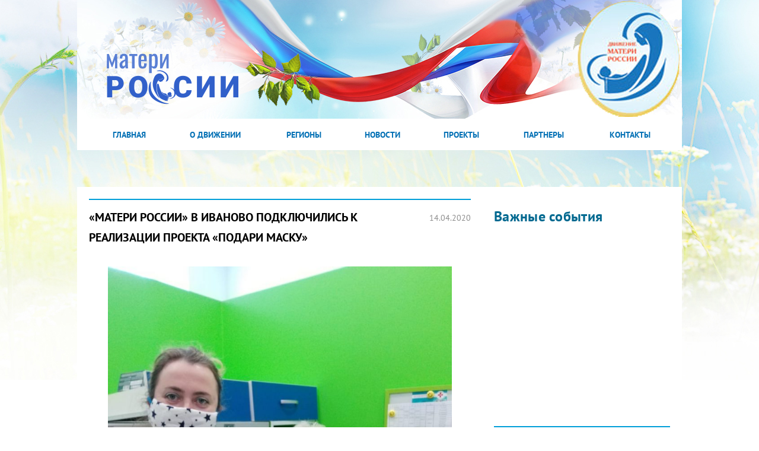

--- FILE ---
content_type: text/html; charset=UTF-8
request_url: http://materirossii.ru/materi-rossii-v-ivanovo-podklyuchilis-k-realizacii-proekta-podari-masku/
body_size: 9881
content:
<!DOCTYPE html>
<html xmlns="http://www.w3.org/1999/xhtml">
<head>
    <title>«Матери России» в Иваново  подключились к реализации проекта «Подари маску» | Матери России</title>
    <meta http-equiv="Content-Type" content="text/html; charset=utf-8" />
    <meta charset="UTF-8" />
    <link href="http://materirossii.ru/wp-content/themes/materi/css/all.css" rel="stylesheet" type="text/css" media="all"/>
    <link href="http://materirossii.ru/wp-content/themes/materi/css/fe-users.css" rel="stylesheet" type="text/css" media="all"/>
    <link href="http://materirossii.ru/wp-content/themes/materi/css/datepicker.css" rel="stylesheet" type="text/css" media="all"/>
    
    <link rel="shortcut icon" href="http://materirossii.ru/wp-content/themes/materi/favicon.ico" />

    <link href="http://materirossii.ru/wp-content/themes/materi/style.css" rel="stylesheet" type="text/css" media="all"/>
    
<!-- All in One SEO Pack 2.12 by Michael Torbert of Semper Fi Web Design[71,169] -->
<meta name="description"  content="«Матери России» в Иваново подключились к реализации проекта «Подари маску», с 30 марта пошили 500 тканевых многоразовых масок, которые раздаются малоимущим" />

<meta name="keywords"  content="#останьсядома_мр,акция Подари маску,защитные маски руками матерей,иваново,мамы волонтеры шьют маски,мы вместе 2020,МыВместе,мывместе2020,ОНФ,пошив масок,проект подари маску,регион,региональные,региональные новости,регионы,сидим дома,стоп коронавирус,темы недели,Без рубрики" />

<link rel="canonical" href="http://materirossii.ru/materi-rossii-v-ivanovo-podklyuchilis-k-realizacii-proekta-podari-masku/" />
<!-- /all in one seo pack -->
<link rel='dns-prefetch' href='//s.w.org' />
<link rel="alternate" type="application/rss+xml" title="Матери России &raquo; Лента комментариев к &laquo;«Матери России» в Иваново  подключились к реализации проекта «Подари маску»&raquo;" href="http://materirossii.ru/materi-rossii-v-ivanovo-podklyuchilis-k-realizacii-proekta-podari-masku/feed/" />
		<script type="text/javascript">
			window._wpemojiSettings = {"baseUrl":"https:\/\/s.w.org\/images\/core\/emoji\/11.2.0\/72x72\/","ext":".png","svgUrl":"https:\/\/s.w.org\/images\/core\/emoji\/11.2.0\/svg\/","svgExt":".svg","source":{"concatemoji":"http:\/\/materirossii.ru\/wp-includes\/js\/wp-emoji-release.min.js?ver=5.1.21"}};
			!function(e,a,t){var n,r,o,i=a.createElement("canvas"),p=i.getContext&&i.getContext("2d");function s(e,t){var a=String.fromCharCode;p.clearRect(0,0,i.width,i.height),p.fillText(a.apply(this,e),0,0);e=i.toDataURL();return p.clearRect(0,0,i.width,i.height),p.fillText(a.apply(this,t),0,0),e===i.toDataURL()}function c(e){var t=a.createElement("script");t.src=e,t.defer=t.type="text/javascript",a.getElementsByTagName("head")[0].appendChild(t)}for(o=Array("flag","emoji"),t.supports={everything:!0,everythingExceptFlag:!0},r=0;r<o.length;r++)t.supports[o[r]]=function(e){if(!p||!p.fillText)return!1;switch(p.textBaseline="top",p.font="600 32px Arial",e){case"flag":return s([55356,56826,55356,56819],[55356,56826,8203,55356,56819])?!1:!s([55356,57332,56128,56423,56128,56418,56128,56421,56128,56430,56128,56423,56128,56447],[55356,57332,8203,56128,56423,8203,56128,56418,8203,56128,56421,8203,56128,56430,8203,56128,56423,8203,56128,56447]);case"emoji":return!s([55358,56760,9792,65039],[55358,56760,8203,9792,65039])}return!1}(o[r]),t.supports.everything=t.supports.everything&&t.supports[o[r]],"flag"!==o[r]&&(t.supports.everythingExceptFlag=t.supports.everythingExceptFlag&&t.supports[o[r]]);t.supports.everythingExceptFlag=t.supports.everythingExceptFlag&&!t.supports.flag,t.DOMReady=!1,t.readyCallback=function(){t.DOMReady=!0},t.supports.everything||(n=function(){t.readyCallback()},a.addEventListener?(a.addEventListener("DOMContentLoaded",n,!1),e.addEventListener("load",n,!1)):(e.attachEvent("onload",n),a.attachEvent("onreadystatechange",function(){"complete"===a.readyState&&t.readyCallback()})),(n=t.source||{}).concatemoji?c(n.concatemoji):n.wpemoji&&n.twemoji&&(c(n.twemoji),c(n.wpemoji)))}(window,document,window._wpemojiSettings);
		</script>
		<style type="text/css">
img.wp-smiley,
img.emoji {
	display: inline !important;
	border: none !important;
	box-shadow: none !important;
	height: 1em !important;
	width: 1em !important;
	margin: 0 .07em !important;
	vertical-align: -0.1em !important;
	background: none !important;
	padding: 0 !important;
}
</style>
	<link rel='stylesheet' id='wp-block-library-css'  href='http://materirossii.ru/wp-includes/css/dist/block-library/style.min.css?ver=5.1.21' type='text/css' media='all' />
<link rel='stylesheet' id='contact-form-7-css'  href='http://materirossii.ru/wp-content/plugins/contact-form-7/includes/css/styles.css?ver=5.1.1' type='text/css' media='all' />
<link rel='stylesheet' id='gallery_style-css'  href='http://materirossii.ru/wp-content/plugins/image-gallery-reloaded/themes/classic/galleria.theme.css?ver=5.1.21' type='text/css' media='all' />
<link rel='stylesheet' id='wp-polls-css'  href='http://materirossii.ru/wp-content/plugins/wp-polls/polls-css.css?ver=2.63' type='text/css' media='all' />
<link rel='stylesheet' id='wp-paginate-css'  href='http://materirossii.ru/wp-content/plugins/wp-paginate/wp-paginate.css?ver=1.2.4' type='text/css' media='screen' />
<link rel='stylesheet' id='wp-pagenavi-css'  href='http://materirossii.ru/wp-content/plugins/wp-pagenavi/pagenavi-css.css?ver=2.70' type='text/css' media='all' />
<!--[if lte IE 6]> <style type="text/css">.cantembedplus{display:none;}</style><![endif]--><script type='text/javascript' src='http://materirossii.ru/wp-content/plugins/jquery-updater/js/jquery-2.2.3.min.js?ver=2.2.3'></script>
<script type='text/javascript' src='http://materirossii.ru/wp-content/plugins/image-gallery-reloaded/galleria-1.2.8.min.js?ver=5.1.21'></script>
<script type='text/javascript' src='http://materirossii.ru/wp-content/plugins/jquery-updater/js/jquery-migrate-1.3.0.min.js?ver=1.3.0'></script>
<link rel='https://api.w.org/' href='http://materirossii.ru/wp-json/' />
<link rel="EditURI" type="application/rsd+xml" title="RSD" href="https://materirossii.ru/xmlrpc.php?rsd" />
<link rel="wlwmanifest" type="application/wlwmanifest+xml" href="http://materirossii.ru/wp-includes/wlwmanifest.xml" /> 
<link rel='prev' title='Проект «Подари маску» реализуется в Псковской области.' href='http://materirossii.ru/proekt-podari-masku-realizuetsya-v-pskovskoj-oblasti/' />
<link rel='next' title='«Матери России» Бурятии подключились к призыву и шьют защитные тканевые маски!' href='http://materirossii.ru/materi-rossii-buryatii-podklyuchilis-k-prizyvu-i-shyut-zashhitnye-tkanevye-maski/' />
<!--built on the Zen Framework-->
<link rel='shortlink' href='http://materirossii.ru/?p=31889' />
<link rel="alternate" type="application/json+oembed" href="http://materirossii.ru/wp-json/oembed/1.0/embed?url=http%3A%2F%2Fmaterirossii.ru%2Fmateri-rossii-v-ivanovo-podklyuchilis-k-realizacii-proekta-podari-masku%2F" />
<link rel="alternate" type="text/xml+oembed" href="http://materirossii.ru/wp-json/oembed/1.0/embed?url=http%3A%2F%2Fmaterirossii.ru%2Fmateri-rossii-v-ivanovo-podklyuchilis-k-realizacii-proekta-podari-masku%2F&#038;format=xml" />
<style type="text/css">
.wp-polls .pollbar {
	margin: 1px;
	font-size: 6px;
	line-height: 8px;
	height: 8px;
	background-image: url('http://materirossii.ru/wp-content/plugins/wp-polls/images/default/pollbg.gif');
	border: 1px solid #c8c8c8;
}
</style>
<!--[if lte IE 6]> <style type="text/css">.cantembedplus{display:none;}</style><![endif]-->    <script type="text/javascript">
        var ajaxurl = 'https://materirossii.ru/wp-admin/admin-ajax.php';
    </script>
		<style type="text/css">.recentcomments a{display:inline !important;padding:0 !important;margin:0 !important;}</style>
		    <script type="text/javascript" src="http://materirossii.ru/wp-content/themes/materi/js/jquery-1.7.2.min.js"></script>
    <script type="text/javascript" src="http://materirossii.ru/wp-content/themes/materi/js/jquery.galleryScroll.1.5.2.js"></script>
    <script type="text/javascript" src="http://materirossii.ru/wp-content/themes/materi/js/jquery.slideshow.js"></script>
    <script src="http://materirossii.ru/wp-content/themes/materi/js/scripts.js" type="text/javascript"></script>
    <script src="http://materirossii.ru/wp-content/themes/materi/js/html5.js" type="text/javascript"></script>
    <script src="http://materirossii.ru/wp-content/themes/materi/js/map.js" type="text/javascript"></script>
    <script src="http://materirossii.ru/wp-content/themes/materi/js/pop-up.js" type="text/javascript"></script>

    <link href="http://materirossii.ru/wp-content/themes/materi/css/region.css" rel="stylesheet" type="text/css" media="all"/>
    <link href="http://materirossii.ru/wp-content/themes/materi/css/presentationCycle.css" rel="stylesheet" type="text/css" media="all"/>
        <link href="http://materirossii.ru/wp-content/themes/materi/css/save_live.css" rel="stylesheet" type="text/css" media="all"/>

    <script src="http://materirossii.ru/wp-content/themes/materi/js/jquery.cycle.all.min.js" type='text/javascript'></script>
    <script src="http://materirossii.ru/wp-content/themes/materi/js/presentationCycle.js" type='text/javascript'></script>
     <script type="text/javascript">
            presentationCycle.init();
        </script>

    <script src="http://materirossii.ru/wp-content/themes/materi/js/bootstrap-datepicker.js" type='text/javascript'></script>

</head>
<body>
<script>
(function(i,s,o,g,r,a,m){i['GoogleAnalyticsObject']=r;i[r]=i[r]||function(){
(i[r].q=i[r].q||[]).push(arguments)},i[r].l=1*new Date();a=s.createElement(o),
m=s.getElementsByTagName(o)[0];a.async=1;a.src=g;m.parentNode.insertBefore(a,m)
})(window,document,'script','//www.google-analytics.com/analytics.js','ga');

ga('create', 'UA-12014383-8', 'materirossii.ru');
ga('send', 'pageview');

</script>

<script type="text/javascript">
(function (d, w, c) {
(w[c] = w[c] || []).push(function() {
try {
w.yaCounter24304138 = new Ya.Metrika({id:24304138,
webvisor:true,
clickmap:true,
trackLinks:true,
accurateTrackBounce:true});
} catch(e) { }
});

var n = d.getElementsByTagName("script")[0],
s = d.createElement("script"),
f = function () { n.parentNode.insertBefore(s, n); };
s.type = "text/javascript";
s.async = true;
s.src = (d.location.protocol == "https:" ? "https:" : "http:") + "//mc.yandex.ru/metrika/watch.js";

if (w.opera == "[object Opera]") {
d.addEventListener("DOMContentLoaded", f, false);
} else { f(); }
})(document, window, "yandex_metrika_callbacks");
</script>
<noscript><div><img src="//mc.yandex.ru/watch/24304138" style="position:absolute; left:-9999px;" alt="" /></div></noscript>
<script type="text/javascript"> 
$(document).ready(function(){
$('#reg_link').click(function(){
    $('#login-form-popup').hide();
});
 
});
</script> 

<!-- <div class="flag"></div> -->
<div id="wrapper">
    <header id="header">
            

    <!--    <img src="http://materirossii.ru/wp-content/themes/materi/img/header-materi.jpg" alt=""/>

        <div class="z-index-header">
             <strong class="slogan"><span class="dot">«</span> Главная наша забота — <br>&nbsp;&nbsp;&nbsp;беречь мам! <span class="dtot">»</span>
                <span class="putin">В. Путин</span>
             </strong>
             <a href="http://materirossii.ru"><img class="ico-logo" src="http://materirossii.ru/wp-content/themes/materi/images/logo3.png" alt="images" /></a>
            <div class="main-text"></div>
        </div>
-->
    </header>
    <nav id="nav">
        <ul id="menu-menyu" class="menu"><li id="menu-item-7" class="menu-item menu-item-type-post_type menu-item-object-page menu-item-home menu-item-7"><a href="http://materirossii.ru/">Главная</a></li>
<li id="menu-item-11" class="menu-item menu-item-type-post_type menu-item-object-page menu-item-11"><a href="http://materirossii.ru/about/">О Движении</a></li>
<li id="menu-item-29" class="menu-item menu-item-type-post_type menu-item-object-page menu-item-29"><a href="http://materirossii.ru/regiony/">Регионы</a></li>
<li id="menu-item-223" class="menu-item menu-item-type-custom menu-item-object-custom menu-item-223"><a href="/tag/federalnye/">Новости</a></li>
<li id="menu-item-27" class="menu-item menu-item-type-post_type menu-item-object-page menu-item-27"><a href="http://materirossii.ru/projects/">Проекты</a></li>
<li id="menu-item-21417" class="menu-item menu-item-type-post_type menu-item-object-page menu-item-21417"><a href="http://materirossii.ru/partners/">Партнеры</a></li>
<li id="menu-item-26" class="menu-item menu-item-type-post_type menu-item-object-page menu-item-26"><a href="http://materirossii.ru/contacts/">Контакты</a></li>
</ul>
        <div id="login-form-popup">
            <div class="dot"></div>
            <form method="POST" action="http://materirossii.ru/login/">
                <div class="inner-block">
                    <div class="inputs-block">
                         <p><label for="login">Логин</label>
                         <input type="text" name="fe_user_login" id="login" required/></p>
                        
                        <p><label for="pass">Пароль</label>
                        <input type="password" name="fe_pass" id="pass" required/></p>
                        
                        <p class="enter-p">
                            <a  href="#dialog3" name="modal" id="reg_link">Регистрация</a><input type="submit" name="fe_form_login" value="Войти" class="enter_button"/>
                        </p>
               
                    </div>

                    <div class="social">
                        <div class="title-soc">
                            <span>или войти через</span>
                        </div>
                        <div class="body-soc">

                             <a href="#" id="vk-autch-button" class="auth-button" onclick="
                                 authWindow = window.open(
                                 'http://oauth.vk.com/authorize?client_id=4327167&redirect_uri=http://materirossii.ru/wp-content/plugins/manage-front-end-users/sns/vk-login.php&response_type=code',
                                 'vk-auth-window',
                                 'menubar=no,toolbar=no,location=no,directories=no,status=no,resizable=yes,width=800,height=500,top=200,left=200'
                                 )">
                                 <img src="http://materirossii.ru/wp-content/themes/materi/images/vk-enter.jpg" alt=""/>
                                 
                             </a>

                            <span class="float-right">
                             <a href="#" id="fb-autch-button" class="auth-button" onclick="
                                 authWindow = window.open(
                                 'https://www.facebook.com/dialog/oauth?client_id=1429167100693401&redirect_uri=http://materirossii.ru/wp-content/plugins/manage-front-end-users/sns/fb-login.php&response_type=code',
                                 'fb-auth-window',
                                 'menubar=no,toolbar=no,location=no,directories=no,status=no,resizable=yes,width=800,height=500,top=200,left=200'
                                 )">
                                 <img src="http://materirossii.ru/wp-content/themes/materi/images/fb-enter.jpg" alt=""/>
                             </a><br>
                            </span>
                        </div>
                    </div>

                </div>
            </form>
        </div>

    </nav>
    <div class="banner-in-head">
        <!--
        <div class="banner-bg">
            <div class="section-text">Дети имеют право на жизнь! Матери России против войны!</div>
            <div class="section-btn"><a href="http://materirossii.ru/deti-imeyut-pravo-na-zhizn/">Подписать обращение генсеку ООН</a></div>
        </div>
        -->
    </div>
<div id="boxes">
    <div id="dialog3" class="window">
        <a href="#"class="close"></a>
                <form method="POST" action="http://materirossii.ru/registration/?return-url=http://materirossii.ru/materi-rossii-v-ivanovo-podklyuchilis-k-realizacii-proekta-podari-masku/">

            
                        <p>
                            <label for="login">Логин</label>
                            <input type="text" name="fe_login" id="login" value="" required="required"/>
                        <span class="help">Не менее 3 символов. Может содержать только латинские символы, цифры, знаки подчёркивания (_) и дефисы (-)</span></p>
                        <p>
                            <label for="email">Email</label>
                            <input type="text" name="fe_email" id="email" value="" required="required"/>
                        </p>
                        <p>
                            <label for="name">ФИО</label>
                            <input type="text" name="fe_name" id="name" value="" required="required"/>
                        </p>
                        <p>
                            <label for="pass">Пароль</label>
                            <input type="password" name="fe_pass" id="pass" value="" required="required"/>
                        <span class="help">Не менее 5 символов.</span></p>
                        <p>
                            <label for="pass_confirmation">Повторите пароль</label>
                            <input type="password" name="fe_pass_confirmation" id="pass_confirmation" value="" required="required"/>
                        </p>
            <p>
                <input type="submit" name="fe_reqistration" value="Зарегистрироваться"/>
            </p>
        </form>

    </div>
</div>
<div id="mask"></div>


    <div id="main">
<!-- Подсчет кол-ва постов в блок смотри также -->
<script>
    $(".galleria-info-title").each(function(){
          if( $.trim($(this).text()) == "" ){
            $(this).prev().hide();
          }
    });
</script>
<div class="background-block">
    <div id="content">
                    <div class="frame">
                <div class="top">
                    <h2>«Матери России» в Иваново  подключились к реализации проекта «Подари маску»</h2>
                                        <div class="link-to-prev-page">
                        <em class="data">14.04.2020</em><br />
                                            </div>
                </div>
                <div class="figure">
                                    </div>
                <p><img class="aligncenter wp-image-31890" src="https://materirossii.ru/wp-content/uploads/2020/05/Матери-Росиии-Иваново-шьют-маски-2-767x1024.jpeg" alt="" width="580" height="774" srcset="https://materirossii.ru/wp-content/uploads/2020/05/Матери-Росиии-Иваново-шьют-маски-2-767x1024.jpeg 767w, https://materirossii.ru/wp-content/uploads/2020/05/Матери-Росиии-Иваново-шьют-маски-2-225x300.jpeg 225w, https://materirossii.ru/wp-content/uploads/2020/05/Матери-Росиии-Иваново-шьют-маски-2-768x1025.jpeg 768w, https://materirossii.ru/wp-content/uploads/2020/05/Матери-Росиии-Иваново-шьют-маски-2.jpeg 959w" sizes="(max-width: 580px) 100vw, 580px" /></p>
<p>«Матери России» в Иваново подключились к реализации проекта «Подари маску», с 30 марта  пошили 500 тканевых многоразовых масок, которые раздаются малоимущим семьям.<img class="aligncenter wp-image-31891" src="https://materirossii.ru/wp-content/uploads/2020/05/Матери-России-Иваново-шьют-маски-1-1024x767.jpeg" alt="" width="580" height="435" srcset="https://materirossii.ru/wp-content/uploads/2020/05/Матери-России-Иваново-шьют-маски-1-1024x767.jpeg 1024w, https://materirossii.ru/wp-content/uploads/2020/05/Матери-России-Иваново-шьют-маски-1-300x225.jpeg 300w, https://materirossii.ru/wp-content/uploads/2020/05/Матери-России-Иваново-шьют-маски-1-768x575.jpeg 768w, https://materirossii.ru/wp-content/uploads/2020/05/Матери-России-Иваново-шьют-маски-1.jpeg 1280w" sizes="(max-width: 580px) 100vw, 580px" /></p>
                <div class="breadcrumb">
                    Метки: <a href="http://materirossii.ru/tag/ostansyadoma_mr/" rel="tag">#останьсядома_мр</a>, <a href="http://materirossii.ru/tag/akciya-podari-masku/" rel="tag">акция "Подари маску"</a>, <a href="http://materirossii.ru/tag/zashhitnye-maski-rukami-materej/" rel="tag">защитные маски руками матерей</a>, <a href="http://materirossii.ru/tag/ivanovo/" rel="tag">иваново</a>, <a href="http://materirossii.ru/tag/mamy-volontery-shyut-maski/" rel="tag">мамы волонтеры шьют маски</a>, <a href="http://materirossii.ru/tag/my-vmeste-2020/" rel="tag">мы вместе 2020</a>, <a href="http://materirossii.ru/tag/myvmeste/" rel="tag">МыВместе</a>, <a href="http://materirossii.ru/tag/myvmeste2020/" rel="tag">мывместе2020</a>, <a href="http://materirossii.ru/tag/onf/" rel="tag">ОНФ</a>, <a href="http://materirossii.ru/tag/poshiv-masok/" rel="tag">пошив масок</a>, <a href="http://materirossii.ru/tag/proekt-podari-masku/" rel="tag">проект подари маску</a>, <a href="http://materirossii.ru/tag/region/" rel="tag">регион</a>, <a href="http://materirossii.ru/tag/regionalnye/" rel="tag">региональные</a>, <a href="http://materirossii.ru/tag/regionalnye-novosti/" rel="tag">региональные новости</a>, <a href="http://materirossii.ru/tag/regiony/" rel="tag">регионы</a>, <a href="http://materirossii.ru/tag/sidim-doma/" rel="tag">сидим дома</a>, <a href="http://materirossii.ru/tag/stop-koronavirus/" rel="tag">стоп коронавирус</a>, <a href="http://materirossii.ru/tag/temy-nedeli/" rel="tag">темы недели</a>                </div>
                <div class="social">
                    <script type="text/javascript" src="//yandex.st/share/share.js" charset="utf-8"></script>
                    <div class="yashare-auto-init" data-yashareL10n="ru" data-yashareQuickServices="yaru,vkontakte,facebook,twitter,odnoklassniki,moimir" data-yashareTheme="counter"></div>
                </div>
                <div class="comments">
                    <h2 class="heading">Оставьте комментарий</h2>
                    <div class="fb-comments" data-href="http://example.com/comments" data-width="644" data-numposts="1" data-colorscheme="light"></div>
                </div>
                
<!-- You can start editing here. -->


			<!-- If comments are open, but there are no comments. -->

	
	<div id="respond" class="comment-respond">
		<h3 id="reply-title" class="comment-reply-title">Добавить комментарий <small><a rel="nofollow" id="cancel-comment-reply-link" href="/materi-rossii-v-ivanovo-podklyuchilis-k-realizacii-proekta-podari-masku/#respond" style="display:none;">Отменить ответ</a></small></h3>			<form action="http://materirossii.ru/wp-comments-post.php" method="post" id="commentform" class="comment-form">
				<p class="comment-notes"><span id="email-notes">Ваш e-mail не будет опубликован.</span> Обязательные поля помечены <span class="required">*</span></p><p class="comment-form-comment"><label for="comment">Комментарий</label> <textarea id="comment" name="comment" cols="45" rows="8" maxlength="65525" required="required"></textarea></p><p class="comment-form-author"><label for="author">Имя <span class="required">*</span></label> <input id="author" name="author" type="text" value="" size="30" maxlength="245" required='required' /></p>
<p class="comment-form-email"><label for="email">E-mail <span class="required">*</span></label> <input id="email" name="email" type="text" value="" size="30" maxlength="100" aria-describedby="email-notes" required='required' /></p>
<p class="comment-form-url"><label for="url">Сайт</label> <input id="url" name="url" type="text" value="" size="30" maxlength="200" /></p>
<p class="comment-form-cookies-consent"><input id="wp-comment-cookies-consent" name="wp-comment-cookies-consent" type="checkbox" value="yes" /><label for="wp-comment-cookies-consent">Сохранить моё имя, email и адрес сайта в этом браузере для последующих моих комментариев.</label></p>
<p class="form-submit"><input name="submit" type="submit" id="submit" class="submit" value="Отправить комментарий" /> <input type='hidden' name='comment_post_ID' value='31889' id='comment_post_ID' />
<input type='hidden' name='comment_parent' id='comment_parent' value='0' />
</p><p style="display: none;"><input type="hidden" id="akismet_comment_nonce" name="akismet_comment_nonce" value="c858f7de6c" /></p><p style="display: none;"><input type="hidden" id="ak_js" name="ak_js" value="151"/></p>			</form>
			</div><!-- #respond -->
	

    
    
    
            </div>
            </div>
    <aside id="aside" class="aside-single">
        <div class="box-events" id="box-in-main">
                    <h2 class="heading"><a>Важные события</a></h2>
                        <div class="gallery1" id="main-event">
                            <div>
                            <a href="#" class="link-prev">prev</a>
                                <a href="#" class="link-next">next</a>
                            <ul>
                                                                                                     <li>
                                <div style="text-align:center; height:1%;"><a href="http://materirossii.ru/2022-god-provozglashen-godom-materi-v-yakutii/">
                                <img width="248" height="186" src="https://materirossii.ru/wp-content/uploads/2021/12/WhatsApp-Image-2021-12-19-at-12.21.39-1.jpeg" class="attachment-272x186 size-272x186 wp-post-image" alt="" srcset="https://materirossii.ru/wp-content/uploads/2021/12/WhatsApp-Image-2021-12-19-at-12.21.39-1.jpeg 550w, https://materirossii.ru/wp-content/uploads/2021/12/WhatsApp-Image-2021-12-19-at-12.21.39-1-300x225.jpeg 300w" sizes="(max-width: 248px) 100vw, 248px" /> 
                                </a>
                                </div>

                                <h3><a href="http://materirossii.ru/2022-god-provozglashen-godom-materi-v-yakutii/">2022 год провозглашен Годом матери в Якутии</a></h3>
                                <em>19.12.2021</em>
                                </li>
                                                                <li>
                                <div style="text-align:center; height:1%;"><a href="http://materirossii.ru/kubok-druzhby/">
                                <img width="272" height="181" src="https://materirossii.ru/wp-content/uploads/2019/09/DSC_6469.jpg" class="attachment-272x186 size-272x186 wp-post-image" alt="" srcset="https://materirossii.ru/wp-content/uploads/2019/09/DSC_6469.jpg 2000w, https://materirossii.ru/wp-content/uploads/2019/09/DSC_6469-300x200.jpg 300w, https://materirossii.ru/wp-content/uploads/2019/09/DSC_6469-768x512.jpg 768w, https://materirossii.ru/wp-content/uploads/2019/09/DSC_6469-1024x682.jpg 1024w" sizes="(max-width: 272px) 100vw, 272px" /> 
                                </a>
                                </div>

                                <h3><a href="http://materirossii.ru/kubok-druzhby/">Кубок Дружбы</a></h3>
                                <em>02.09.2019</em>
                                </li>
                                                                <li>
                                <div style="text-align:center; height:1%;"><a href="http://materirossii.ru/poseshhenie-onkologicheskogo-dispansera-v-ramkax-foruma/">
                                <img width="194" height="186" src="https://materirossii.ru/wp-content/uploads/2019/02/IMG_8253.jpg" class="attachment-272x186 size-272x186 wp-post-image" alt="" /> 
                                </a>
                                </div>

                                <h3><a href="http://materirossii.ru/poseshhenie-onkologicheskogo-dispansera-v-ramkax-foruma/">Посещение онкологического диспансера в рамках Форума</a></h3>
                                <em>21.02.2019</em>
                                </li>
                                                                <li>
                                <div style="text-align:center; height:1%;"><a href="http://materirossii.ru/iii-respublikanskij-festival-otcov-otec-kak-mnogo-v-etom-slove/">
                                <img width="272" height="181" src="https://materirossii.ru/wp-content/uploads/2018/11/44878478_326054994843909_7688994875869495296_o.jpg" class="attachment-272x186 size-272x186 wp-post-image" alt="" /> 
                                </a>
                                </div>

                                <h3><a href="http://materirossii.ru/iii-respublikanskij-festival-otcov-otec-kak-mnogo-v-etom-slove/">III Республиканский фестиваль отцов «Отец… как много в этом слове!»</a></h3>
                                <em>25.10.2018</em>
                                </li>
                                                                <li>
                                <div style="text-align:center; height:1%;"><a href="http://materirossii.ru/18-08-2018-otkrytie-sluzhby-psixologicheskoj-podderzhki-v-ramkax-semejnogo-centra-soyuza-mnogodetnyx-semej-kubanskaya-semya/">
                                 
                                </a>
                                </div>

                                <h3><a href="http://materirossii.ru/18-08-2018-otkrytie-sluzhby-psixologicheskoj-podderzhki-v-ramkax-semejnogo-centra-soyuza-mnogodetnyx-semej-kubanskaya-semya/">18.08.2018 &#8212; открытие СЛУЖБЫ ПСИХОЛОГИЧЕСКОЙ ПОДДЕРЖКИ в рамках Семейного Центра Союза многодетных семей «Кубанская Семья»</a></h3>
                                <em>15.08.2018</em>
                                </li>
                                                            </ul>
                        </div>
                    </div>      
            </div> 
        <div class="last-news">
            <h2 class="heading">Последние новости</h2>
            <a class="number" href="#">все</a>
                        <ul>
                                    <li>
                        <img width="95" height="67" src="https://materirossii.ru/wp-content/uploads/2026/01/Борисова.jpg" class="attachment-95x300 size-95x300 wp-post-image" alt="" srcset="https://materirossii.ru/wp-content/uploads/2026/01/Борисова.jpg 990w, https://materirossii.ru/wp-content/uploads/2026/01/Борисова-300x211.jpg 300w, https://materirossii.ru/wp-content/uploads/2026/01/Борисова-768x541.jpg 768w" sizes="(max-width: 95px) 100vw, 95px" />                        <div class="text">
                            <a href="http://materirossii.ru/pozdravlyaem-s-dnyom-rozhdeniya-praskovyu-petrovnu-borisovu-2/">Поздравляем с Днём рождения Прасковью Петровну Борисову!</a>
                            <em>28.01.2026</em>
                        </div>
                    </li>
                                    <li>
                        <img width="95" height="169" src="https://materirossii.ru/wp-content/uploads/2026/01/photo_2026-01-28_12-36-58.jpg" class="attachment-95x300 size-95x300 wp-post-image" alt="" srcset="https://materirossii.ru/wp-content/uploads/2026/01/photo_2026-01-28_12-36-58.jpg 720w, https://materirossii.ru/wp-content/uploads/2026/01/photo_2026-01-28_12-36-58-169x300.jpg 169w, https://materirossii.ru/wp-content/uploads/2026/01/photo_2026-01-28_12-36-58-576x1024.jpg 576w" sizes="(max-width: 95px) 100vw, 95px" />                        <div class="text">
                            <a href="http://materirossii.ru/predstaviteli-dvizheniya-materi-rossii-po-respublike-buryatiya-sredi-luchshix-v-strane/">Представители Движения &#171;Матери России&#187; по Республике Бурятия &#8212; среди лучших в стране!</a>
                            <em>28.01.2026</em>
                        </div>
                    </li>
                            </ul>
        </div>
        

 




    </aside>
    <div class="clear"></div>
</div>
    </div>
</div>
<div class="footer-holder">
    <footer id="footer">
        <div class="top">
            <ul id="menu-menyu-1" class="footer-nav"><li class="menu-item menu-item-type-post_type menu-item-object-page menu-item-home menu-item-7"><a href="http://materirossii.ru/">Главная</a></li>
<li class="menu-item menu-item-type-post_type menu-item-object-page menu-item-11"><a href="http://materirossii.ru/about/">О Движении</a></li>
<li class="menu-item menu-item-type-post_type menu-item-object-page menu-item-29"><a href="http://materirossii.ru/regiony/">Регионы</a></li>
<li class="menu-item menu-item-type-custom menu-item-object-custom menu-item-223"><a href="/tag/federalnye/">Новости</a></li>
<li class="menu-item menu-item-type-post_type menu-item-object-page menu-item-27"><a href="http://materirossii.ru/projects/">Проекты</a></li>
<li class="menu-item menu-item-type-post_type menu-item-object-page menu-item-21417"><a href="http://materirossii.ru/partners/">Партнеры</a></li>
<li class="menu-item menu-item-type-post_type menu-item-object-page menu-item-26"><a href="http://materirossii.ru/contacts/">Контакты</a></li>
</ul>            <dl id="phone_color_footer">
                <dt></dt>
                <dd> </dt> 
<dt>
</dd>
            </dl>
        </div>
        <div class="bottom">
            <div class="contact">
                <a class="mail" href="mailto:vod@materirossii.ru">vod@materirossii.ru</a>
                <address> 127025, г. Москва, ул. Новый Арбат, д. 19, к. 2020 </address>
            </div>
            <div class="wrap">
                <ul class="social-networks">
                    <li class="vk-footer"><a href="https://vk.com/rossiimateri" target="_blank">vk</a></li>
                    <li class="twitter"><a href="https://twitter.com/rossiimateri" target="_blank">twitter</a></li>
                </ul>
                
            </div>
        </div>
    </footer>
</div>


            </div>
    </div>
	<script type='text/javascript'>
		
		Galleria.configure({
			debug			: false, // debug is now off for deployment
			imageCrop		: true,
			thumbCrop		: true,
			carousel		: true,
			thumbnails		: true,
			transition		: 'fade',
			transitionSpeed	: 400,
			thumbEventType	: 'click',
			autoplay		: true,
			clicknext		: false,
			showImagenav	: false,
			showCounter		: false,
			lightbox		: true,
			imagePan		: false,
			width			: 640,
			height			: 460,
			showInfo		: true,
			_toggleInfo		: true
		});
	</script>
	<style type="text/css" media="screen" rel="stylesheet">
	#galleria
	{
		height:460px;
	}
	.galleria-container 
	{
		background:#ffffff;
	}
	.galleria-stage
	{
		left: 10px;
		right: 10px;
		top: 10px;
		bottom: 60px;
	}
	.galleria-thumbnails-container
	{
		left:10px;
		right:10px;
	}
	.galleria-thumbnails .galleria-image
	{
		border: 1px solid #009ed8;
		height:40px;
		width:60px;
	}
	.galleria-info-link
	{
		background-color: #000000; 
	}
	.galleria-info-text
	{

	}
	.galleria-lightbox-shadow
	{
		background:#ffffff;
	}
	
	.galleria-lightbox-content
	{
		background-color:#FFFFFF;
		left:10px;
		right:10px;
		top:10px;
		bottom:10px;
	}
	.galleria-thumb-nav-right
	{
		background-color:#ffffff;
	}
	.galleria-thumb-nav-left
	{
		background-color:#ffffff;
	}
	.galleria-lightbox-image
	{
		left:0;
		right:0;
		bottom:30px;
		top:0;
	}
		</style><script type='text/javascript'>
/* <![CDATA[ */
var wpcf7 = {"apiSettings":{"root":"http:\/\/materirossii.ru\/wp-json\/contact-form-7\/v1","namespace":"contact-form-7\/v1"}};
/* ]]> */
</script>
<script type='text/javascript' src='http://materirossii.ru/wp-content/plugins/contact-form-7/includes/js/scripts.js?ver=5.1.1'></script>
<script type='text/javascript'>
/* <![CDATA[ */
var pollsL10n = {"ajax_url":"http:\/\/materirossii.ru\/wp-admin\/admin-ajax.php","text_wait":"\u0412\u0430\u0448 \u043f\u043e\u0441\u043b\u0435\u0434\u043d\u0438\u0439 \u0437\u0430\u043f\u0440\u043e\u0441 \u0432\u0441\u0435 \u0435\u0449\u0435 \u043e\u0431\u0440\u0430\u0431\u0430\u0442\u044b\u0432\u0430\u0435\u0442\u0441\u044f. \u041f\u043e\u0436\u0430\u043b\u0443\u0439\u0441\u0442\u0430, \u043f\u043e\u0434\u043e\u0436\u0434\u0438\u0442\u0435\u2026","text_valid":"\u041f\u043e\u0436\u0430\u043b\u0443\u0439\u0441\u0442\u0430, \u0432\u044b\u0431\u0435\u0440\u0438\u0442\u0435 \u0434\u043e\u043f\u0443\u0441\u0442\u0438\u043c\u044b\u0439 \u0432\u0430\u0440\u0438\u0430\u043d\u0442 \u043e\u0442\u0432\u0435\u0442\u0430.","text_multiple":"\u041c\u0430\u043a\u0441\u0438\u043c\u0430\u043b\u044c\u043d\u043e\u0435 \u0440\u0430\u0437\u0440\u0435\u0448\u0451\u043d\u043d\u043e\u0435 \u043a\u043e\u043b\u0438\u0447\u0435\u0441\u0442\u0432\u043e \u0432\u044b\u0431\u0438\u0440\u0430\u0435\u043c\u044b\u0445 \u0432\u0430\u0440\u0438\u0430\u043d\u0442\u043e\u0432:","show_loading":"1","show_fading":"1"};
/* ]]> */
</script>
<script type='text/javascript' src='http://materirossii.ru/wp-content/plugins/wp-polls/polls-js.js?ver=2.63'></script>
<script type='text/javascript' src='http://materirossii.ru/wp-includes/js/wp-embed.min.js?ver=5.1.21'></script>
<script async="async" type='text/javascript' src='http://materirossii.ru/wp-content/plugins/akismet/_inc/form.js?ver=4.1.1'></script>
</body>
</html>


--- FILE ---
content_type: text/css
request_url: http://materirossii.ru/wp-content/themes/materi/css/all.css
body_size: 99580
content:

html, body {
height:100%;
min-width: 1060px;
}
body{
	min-height: 100%;
	height: auto !important;
	height: 100%;
	position: relative;
	margin:0;
	color:#545454;
	font:15px/24px 'pt_sansregular', sans-serif;
	min-width:980px;
	background:url(../images/head-6.jpg) no-repeat 50% 0;
}
img{border-style:none;}
a{
	text-decoration:none;
	color:#000;
}
a:hover{text-decoration:underline;}
input, textarea, select {
	font:12px/14px Arial, Helvetica, sans-serif;
	vertical-align:middle;
	color:#000;
	outline:none;
}
::-webkit-input-placeholder{color:#000;}
:-moz-placeholder{color:#000;}
form, fieldset {
	margin:0;
	padding:0;
	border-style:none;
}
article, aside, details, figcaption, figure, 
footer, header, hgroup, menu, nav, section {
	display: block;
}
@font-face {
	font-family: 'pt_sansregular'; 
	src: url('../fonts/pts55f_w.eot'); 
	src: local('../fonts/PT Sans'), 
	url('../fonts/PTS55F_W.woff') format('woff'),
	url('../fonts/PTS55F_W.ttf') format('truetype'), 
	url('../fonts/PTS55F_W.svg#PTSans-Regular') format('svg');
}
@media screen and (-webkit-min-device-pixel-ratio:0) {
@font-face {
font-family: 'pt_sansitalic';
src: url('../fonts/PTS55F_W.svg#PTSans-Regular') format('svg');
}
}
@font-face {font-family: 'pt_sansbold';
	src: url('../fonts/pts75f_w.eot');
	font-style: normal;
	font-weight: bold; 
	src: local('../fonts/PT Sans Bold'), 
	url('../fonts/PTS75F_W.woff') format('woff'),
	url('../fonts/PTS75F_W.ttf') format('truetype'), 
	url('../fonts/PTS75F_W.svg#PTSans-Bold') format('svg');
}
@media screen and (-webkit-min-device-pixel-ratio:0) {
@font-face {
font-family: 'pt_sansitalic';
src: url('../fonts/PTS75F_W.svg#PTSans-Bold') format('svg');
}
}
@font-face {
	font-family: 'pt_sansitalic';
	src: url('pts56f_w.eot'); 
	src: local('../fonts/PT Sans Italic'), 
	url('../fonts/PTS56F_W.woff') format('woff'),
	url('../fonts/PTS56F_W.ttf') format('truetype'), 
	url('../fonts/PTS56F_W.svg#PTSans-Italic') format('svg');
}
@media screen and (-webkit-min-device-pixel-ratio:0) {
@font-face {
font-family: 'pt_sansitalic';
src: url('../fonts/PTS56F_W.svg#PTSans-Italic') format('svg');
}
}
@font-face {
	font-family: 'PT Sans Narrow';
	src: url('../fonts/ptn57f_w.eot');
	src: local('../fonts/PT Sans Narrow'),
	url('../fonts/PTN57F_W.woff') format('woff'),
	url('../fonts/PTN57F_W.ttf') format('truetype'), 
	url('../fonts/PTN57F_W.svg#PTSans-Narrow') format('svg');
}
.errors {
    border-left: 4px solid #DD3D36;
    padding: 1px 12px;
    background: #F2DEDE;
    margin-bottom: 10px;
}
.success {
    border-left: 4px solid #7AD03A;
    padding: 1px 12px;
    background: #DFF0D8;
    margin-bottom: 10px;
}
#wrapper{
	width:1020px;
	margin:0 auto;
	padding: 0px 20px 160px 20px;
}
/*header*/
#header{
	width: 1020px;
	margin: 0 auto;
	
	/*padding-top:37px;
	padding-bottom:44px;
	height: 120px;*/

}
#header img{
	display:block;
}
.flag{
	width: 100%;
	height: 210px;
	background: url(../images/flag.png) no-repeat 50% 0;
	position: absolute;
}
#header .logo{
	margin:8px 0 0 45px;
	overflow:hidden;
	float:left;

}
#header .logo a{
	display:block;
	height:100%;
}
#header strong.slogan{
	background:url(../images/slogan1.png) no-repeat 0% 100%;
	display:block;
	font-family: 'pt_sansbold';
	font-size: 16px;
	line-height: 1.3;
	text-transform: uppercase;
	color: white;
	float: right;
	margin-top: 20px;
	margin-right: 40px;
}
.main-text{
	width: 238px;
	height: 78px;
	background: url(../images/slogan2.png);
	float: left;
	margin-left: 35px;
	margin-top: 20px;
}
.z-index-header{
	position: absolute;
	z-index: 88888;
	width: 1020px;
}

#header strong.slogan span.dot{;
	color: #e6e6e6;
}
#header strong.slogan .putin{
	display: block;
	font-size: 12px;
	margin-top: 15px;
	margin-left: 12px;
	text-transform: none;
}
#header .ico-logo{
	float: left;
	margin-top: -10px;
	margin-left: 10px;
}
/*nav*/
#nav{
	background:#fff;
	padding:11px 15px 0 45px;
	height:40px;
	font:14px/21px 'pt_sansbold',sana-serif;
	margin-bottom:32px;
	width: 960px;
	border:1px solid white;
	border-right: none;
	border-left: none;
    position: relative;
}
#nav:after{
	clear:both;
	display:block;
	content:"";
}
#nav a{color:#006fb4;}
#nav ul{
	margin:0;
	padding:0;
	list-style:none;
	float:left;
	text-transform:uppercase;
    display: table;
    width: 100%;
}
#nav li{
	padding:0 19px;
    display: table-cell;
    text-align: center;
}
#nav li:first-child{padding-left:0;}
#nav li a{
	display: block;
	padding: 5px 5px 23px;
}
#nav li.current-menu-item a,
#nav li a:hover{
	text-decoration:none;
	background:url(../images/ico-hover.png) no-repeat 48% 99%;
	color:#e7354f;
}
#nav li.active a{
	background:url(../images/ico-hover.png) no-repeat 48% 99%;
	color:#e7354f;
}
#nav a.enter{
	float:right;
	background:url(../images/ico-enter.gif) no-repeat 100% 49%;
	padding:4px 33px 4px 0;
}
#nav a.enter:hover{opacity:0.7;}
/*main*/
#main{
	overflow:hidden;
	height:1%;
}
/*map*/
#main .map-holder{
	border-top: 2px solid #009ed8;
	padding:31px 0 80px;
	overflow:hidden;
	height:1%;
	position:relative;
}
#main .map-holder strong.heading1{
	float:left;
	width:340px;
	font:15px/26px 'pt_sansbold',sana-serif;
	color:#000;
	text-transform:uppercase;
	letter-spacing:0.5px;
	margin:0 55px 28px 0;
}
#main .map-holder p{
	margin:0;
	font:14px/21px 'pt_sansitalic',sans-serif;
	color:#818181;
	overflow:hidden;
}
#main .map-holder .menu-map{
	margin: 0;
	padding:10px 0;
	list-style:none;
	float:left;
	width:980px;
	position:relative;
	z-index:100;
	border-top: 1px solid #ddeef4;
	border-bottom: 1px solid #ddeef4;
}




#main .map-holder .menu-map li{
	float:left;
	font:15px/26px 'pt_sansregular',sana-serif;
	padding:0 10px 0 10px;
}
#main .map-holder .menu-map li:first-child{
	padding-left:26px;
}
#main .map-holder .menu-map li a{
	color: #006fb4;
}
#main .map-holder .menu-map li a:hover{
	color: #e7354f;
	font:15px/26px 'pt_sansregular',sana-serif;
	text-decoration:none;
}
#main .map-holder .menu-map li.active a{
	font:15px/26px 'pt_sansregular',sana-serif;
	text-decoration:none;
}

#main .map-holder .menu-map li .active-link{
	font:15px/26px 'pt_sansregular',sana-serif;
	text-decoration:none;
	color: #e7354f !important;
}

#main .map-holder .map{
	float:left;
	margin:-51px 0 0 83px;
}
#main .map-holder .district{
	overflow:hidden;
	width:100%;
	padding-top:54px;
	top:185px;
	background: rgba(255,255,255,1);
	min-height: 400px;
	z-index: 9999;
	position: absolute;
}

#main .map-holder .district img{
	float:left;
	margin-left:73px;
	margin-top: -20px;
}
.maphold{
	height: 600px;

}
#main .map-holder .block-dicstrict{
	float:right;
	width:335px;
	margin-right:97px;
	margin-top: -20px;
}
#main .map-holder .block-dicstrict h3{
	margin:0 0 16px;
	font:20px/26px 'pt_sansbold',sana-serif;
	color:#000;
	letter-spacing:0.8px;
}
#main .map-holder .block-dicstrict ul{
	margin:0 0 27px;
	padding:0;
	list-style:none;
	font:12px/30px 'pt_sansregular',sana-serif;
	color:#000;
	text-transform:uppercase;
}
#main .map-holder .block-dicstrict ul li{
	overflow:hidden;
	height:1%;
}
#main .map-holder .block-dicstrict ul li strong{
	font-family:'pt_sansbold',sana-serif;
	float:left;
	margin-right:4px;
	letter-spacing:0.5px;
}
#main .map-holder .block-dicstrict ul li span{
	float:left;
}
/*presidium*/
#main .presidium{
	border-top: 2px solid #009ed8;
	padding:37px 0 0;
}
#main .presidium .council-heading{margin-bottom:64px;}
#main .presidium .council-heading h3{
	text-transform: none;
	font:15px/30px 'pt_sansitalic',sana-serif;
	width:554px;
	margin: 0px 0 0 -5px;
	float:left;
	line-height: 1.4;
	color:#545454;
}
#main .presidium .council-heading h3 strong{font-family:'pt_sansbold',sans-serif; font-style: italic;}
#main .presidium .box{
	overflow:hidden;
	height:1%;
	margin-bottom:84px;
}
#main .presidium .box .gallery-box{
	width:335px;
	height:393px;
	float:left;
	margin:0 56px 0 0;
}
#big-img-slider img{
	width: 340px;
	height: 300px;
}
#big-img-slider{
	height: 320px;
}
#main .presidium .box .gallery-box img{display:block;}
#main .presidium .box .gallery-box div img{margin-bottom:10px;}
#main .presidium .box .gallery-box1{
	float:right;
	margin:0 0 0 56px;
}
#big-img-main img{
	width: 640px;
}
#main .presidium .box .slider{
	margin:0;
	padding:0;
	list-style:none;
	overflow:hidden;
	position:relative;
}
#main .presidium .box .slider li{
	float:left;
	margin-left:8px;
}
#main .presidium .box .slider li a{
	display:block;
	height:58px;
	width:78px;
}
#main .presidium .box .slider li a img{
	width: 55px;
	height: 55px;

}
#main .presidium .box span{
	overflow:hidden;
	font:20px/17px 'pt_sansbold',sana-serif;
	text-transform:uppercase;
	display:block;
	margin-bottom:18px;
}
#main .presidium .box p{
	margin:0 0 10px;
	font-family:'pt_sansregular',sans-serif;
	overflow:hidden;
	text-indent:2px;
}
/*convacation*/
#main .convacation{
	border-top: 2px solid #009ed8;
	padding:37px 0 9px;
}
#main .council-heading{
	overflow:hidden;
	height:1%;
	margin-bottom:44px;
}
#main .council-heading h2{
	line-height:32px;
	text-transform:uppercase;
	width:210px;
	float:left;
}
#main .council-heading p{
	font-family: 'pt_sansitalic';
	width:460px;
	margin:0 0 0 70px;
	float:left;
}
#main .convacation .list-people{
	padding:0;
	margin:0 0 0 -29px;
	list-style:none;
	overflow:hidden;
	height:1%;
}
#main .convacation .list-people li img{
	vertical-align:top;
	margin-bottom:28px;
}
#main .convacation .list-people li{
	float:left;
	width:221px;
	height:435px;
	margin:0 0 49px 29px;
	padding-left:2px;
}
#main .convacation .list-people li strong{
	font:14px/20px 'pt_sansbold',sana-serif;
	text-transform:uppercase;
	display:block;
	margin-bottom:8px;
}
#main .convacation .list-people li span{
	font:13px/19px 'pt_sansitalic',sans-serif;
	color:#7c7c7c;
}
/*mission*/
#main .mission{
	border-top: 2px solid #009ed8;
	border-bottom: 2px solid #009ed8;
	padding:38px 0 20px;
}
#main .mission .top{
	overflow:hidden;
	height:1%;
	margin-bottom:37px;
}
#main .mission .top .left{
	float:left;
	width:395px;
}
#main .mission .top .left h2{
	width:200px;
	text-transform:uppercase;
	font:22px/31px 'pt_sansbold',sans-serif;
	margin-bottom:26px;
	letter-spacing:1.7px;
}
#main .mission .top .left strong{font:22px/30px 'pt_sansbold',sans-serif;}
#main .about-move{
	float:right;
	width:152px;
	margin:4px 31px 0 0;
}
#main .about-move img{
	display:block;
	margin-bottom:14px;
}
#main .about-move a{
	background:#0078c2;
	color:#fff;
	font:14px/21px 'pt_sansbold',sans-serif;
	text-transform:uppercase;
	padding:0 4px;
}
#main .about-move a:hover{
	text-decoration:none;
	opacity:0.7;
}
#main .about-move span{
	color:#7c7c7c;
	font:14px/26px 'pt_sansitalic',sans-serif;
	display:block;
}
#main .mission .block{
	font:14px/22px 'pt_sansitalic',sans-serif;
	color:#6b6b6b;
	overflow:hidden;
	height:1%;
	margin:0 0 36px -52px;
}
#main .mission .block .text{
	float:left;
	width:459px;
	margin-left:52px;
}
#main .mission .block span{
	font:44px/46px 'pt_sansbold',sans-serif;
	color:#e4e4e4;
	display:block;
	margin-bottom:19px;
	width:24px;
}
#main .mission .block p{margin:0;}
#main .appeal{
	border-bottom: 2px solid #009ed8;
	padding:59px 0 58px;
	margin-bottom:63px;
}
#main .appeal h3{
	width:742px;
	margin:0 auto 55px;
	font:18px/28px 'pt_sansbold',sans-serif;
	text-transform:uppercase;
	color:#545454;
	text-align:center;
}
#main .appeal .text-holder{
	width:723px;
	margin:0 auto;
	font:14px/22px 'pt_sansitalic',sans-serif;
}
#main .appeal .text-holder p{margin:0 0 10px;}
/*contact*/
#main .contact{
	overflow:hidden;
	height:1%;
	border-top: 2px solid #009ed8;
	padding:31px 0 61px;
}
.line-region{
	width: 100%;
	height: 2px;
	background-color: #037eaa;
}
#map-region{
	float: right;
	margin-top: 40px;
}
#cont-mail-region{
	margin-top: -340px;
}
.clear{
	clear:both;
}
#cont-region .contact{
	float: left;
	border-top: none;
}
#main .contact .cont-block{
	float:left;
	width:295px;
}
#main .contact .cont-block h2,h3{
	margin:0 0 29px;
	color:#006990;
	font:20px/22px 'pt_sansbold',sans-serif;
	text-transform:uppercase;
}
#main .contact .cont-block h3{
	font-family:'pt_sansitalic',sans-serif;
	text-transform:none;
	margin-bottom:26px;
}
#main .contact .cont-block .address{
	margin:0 0 37px;
	padding:0;
	list-style:none;
}
#main .contact .cont-block .address li{
	overflow:hidden;
	height:1%;
	font:13px/20px 'pt_sansregular',sans-serif;
	text-transform:uppercase;
	margin-bottom:20px;
}
#main .contact .address li span{
	float:left;
	color:#6b6b6b;
	width:66px;
	margin-right:42px;
}
#main .contact .cont-block .address li strong,address{
	font:13px/20px 'pt_sansbold',sans-serif;
	float:left;
	color:#000;
		width: 180px;

}
#main .contact .cont-block .address a{
	float:left;
	font:13px/20px 'pt_sansbold',sans-serif;
}
#main .contact .address li address{width:186px;}
#main .contact form div{
	overflow:hidden;
	height:1%;
}
#main .contact form fieldset label{
	float:left;
	color:#000;
	font:13px/21px 'pt_sansregular',sans-serif;
	text-transform:uppercase;
	width:66px;
	padding-top:6px;
}
#main .contact form fieldset input[type="text"]{
	float:right;
	width:178px;
	border:1px solid #dbdbdb;
	margin-bottom:12px;
	padding:6px 4px;
}
#main .contact form fieldset textarea{
	float:right;
	border:1px solid #dbdbdb;
	width:185px;
	max-width:185px;
	min-width:185px;
	height:50px;
	max-height:100px;
	min-height:50px;
}
#main .contact form fieldset input[type="submit"]{
	float:right;
	background:url(../images/bg-submit.gif) no-repeat;
	width:26px;
	height:17px;
	border:0;
	cursor:pointer;
	font-size: 1px;
	margin-top:7px;
}
.send-button-text{
	margin-right: 15px;
}

#main .contact .image-map{
	float:right;
	margin-top:6px;
}
/*about-us*/
#main .about-us{
	overflow:hidden;
	height:1%;
	border-top: 2px solid #009ed8;
	padding:36px 0 60px;
}
#main .about-us .colum, .colum2{float:left;}
#main .about-us .colum{
	width:235px;
	margin-right:48px;
}
#main .about-us .colum h2{
	line-height:32px;
	text-transform:uppercase;
	margin-bottom:35px;
}
#main .about-us .colum img{
	vertical-align:top;
	margin-bottom:32px;
}
#main .about-us .colum .figcaption strong{
	font:14px/21px 'pt_sansbold',sans-serif;
	text-transform:uppercase;
	display:block;
	margin-bottom:8px;
}
#main .about-us .colum .figcaption span{
	font:14px/16px 'pt_sansitalic',sans-serif;
	color:#7c7c7c;
}
#main .about-us .colum2{width:452px;}
#main .about-us .colum2 p strong{
	font:15px/24px 'pt_sansbold',sans-serif;
	text-transform:uppercase;
}
#main .about-us .colum2 p{margin:0 0 26px;}
#main .about-us .colum2 p a{
	color:#3ba5e8;
	font-family:'pt_sansitalic',sans-serif;
	text-decoration:underline;
}
#main .about-us .colum2 p a:hover{text-decoration:none;}
#main .about-us .colum2 ul.doc{
	margin:0 0 0 -4px;
	padding:7px 0 0 0;
	list-style:none;
	overflow:hidden;
	height:1%;
}
#main .about-us .colum2 ul.doc li{
	float:left;
	background:url(../images/ico02.gif) no-repeat 0 8px;
	padding:13px 0 14px 50px;
	margin-left: 42px;
}
#main .about-us .colum2 ul.doc li:first-child{
	float:left;
	margin-left: 0px;
	padding:13px 0 14px 45px;
	background:url(../images/ico01.gif) no-repeat 0 5px;
}
#main .about-us .colum2 ul.doc li:last-child{
	background:url(../images/player.jpg) no-repeat 0 8px;
		padding:13px 0 14px 44px;
}
#main .about-us .colum2 ul.doc li a,#main .about-us .colum2 ul.doc li span{
	color:#545454;
	text-transform:uppercase;
	font:12px/15px 'pt_sansbold',sans-serif;
	display: block;
}

#main .about-us .list-info{
	margin:0;
	padding:0 7px 0 0;
	list-style:none;
	width:173px;
	float:right;
}

#main .about-us .list-info li{
	margin-bottom:10px;
	border-bottom: 1px solid #009ed8;
	padding-bottom: 15px;
	margin-top: 15px;
}
#main .about-us .list-info li div{margin-bottom:5px;}
#main .about-us .list-info li:first-child{
	padding-left: 0px;
	border-bottom: none;
	margin-top: 0px;
}
#main .about-us .list-info li:last-child{
	border-bottom: none;
}
.list-right{
	float: right;
	width: 173px;
}
.list-right .social-sidebar{
	color:#434343;
	font:13px/15px 'pt_sansbold',sans-serif;
	margin-left: -8px;
	margin-top: 15px;
}

.list-right .social-sidebar span{
	display: block;
	padding-bottom: 5px;
}
.list-right .social-sidebar a{
	margin-left: 5px;
}
.list-right .social-sidebar .first-soc{
	margin-left: 0px;
}
#main .about-us .list-info li:first-child a{
	color:#fff;
	background: red;
	font-family: 'pt_sansregular';
	text-transform:uppercase;
	font-size: 14px;
	padding: 6px 8px 6px 8px;
}

#main .about-us .list-info li a{
	color:#0078c2;
	font:18px/21px 'pt_sansbold',sans-serif;
	text-transform:uppercase;
	padding:0 3px;
}
#main .about-us .list-info li a:hover{
	text-decoration:none;
	opacity:0.7;
}
#main .about-us .list-info li span{
	color:#7c7c7c;
	font:14px/20px 'pt_sansitalic',sans-serif;
}
#non-border{
	border-bottom: 1px solid white;
	
}
.background-block{
	background-color: white;
	padding-right: 20px;
	padding-left: 20px;
	padding-top: 20px;
	padding-bottom: 30px;
}
/*gallery*/
#content .gallery-holder{
	overflow: hidden;
	width: 644px;
	position:relative;
	margin-bottom:39px;
	float:left;
	height: 370px;

}
#content .gallery-holder .gholder{
	overflow: hidden;
	width: 100%;

}
#content .gallery-holder .gmask {
	position: relative;
	overflow: hidden;
	width: 644px;
}
#content .gallery-holder .gmask ul{
	list-style: none;
	float: left;
	padding: 0;
	margin:0;
}
#content .gallery-holder .gmask ul li{
	float: left;
	text-align: center;
	width: 644px;
	left:0;
	top:0;
	position:absolute;
}
#content .gallery-holder .gmask ul li img{margin-bottom:9px;}
#content .gallery-holder .gmask ul li strong{
	color:#343434;
	font:16px/21px 'pt_sansitalic',sans-serif;
}
#content .gallery-holder .gmask ul li strong span{
	text-transform:uppercase;
	font:15px/21px 'pt_sansbold',sans-serif;
	padding-right:20px;
}
#content .gallery-holder .pagination{
	position:absolute;
	z-index:20;
	margin-top: 310px;
	margin-left: 540px;
}
#content .gallery-holder .pagination ul{
	list-style: none;
	padding:0;
	margin:0;
	float:right;
}
#content .gallery-holder .pagination ul li{
	float:left;
	margin:0 0 0 11px;
}
#content .gallery-holder .pagination a{
	background:#e1e1e1;
	width:9px;
	height:9px;
	float:left;
}
#content .gallery-holder .pagination .active a {background:#459cd3;}
#content .gallery-holder .pagination a:hover{background:#459cd3;}
#content .slideshow .gmask ul li.active{z-index: 1;}
/*content*/
#content{
	width:644px;
	float:left;
}
#frontpage{
	width: 100%;
}
#content .frame{
	border-top: 2px solid #009ed8;
	padding-top:12px;
}

#content .frame .top{
	overflow:hidden;
	height:1%;
	margin-bottom:32px;
}
#content .frame .top h2{
	margin:0;
	font:20px/34px 'pt_sansbold',sans-serif;
	color:#000;
	text-transform:uppercase;
	float:left;
	width:510px;
}
#content .frame em.data{
	float:right;
	color:#8d8d8d;
	font:14px/36px 'pt_sansregular',sans-serif;
}
#content .frame .figure{
	text-align:center;
	margin-bottom:29px;
}
#content .frame .figure img{
	display:block;
	margin-bottom:19px;
}
#content .frame .figure span{font:14px/21px 'pt_sansitalic',sans-serif;}
#content .frame .figure span a{
	color:#009ed8;
	text-decoration:underline;
}
#content .frame .figure span a:hover{text-decoration:none;}
#content .frame p{margin:0 0 25px;}
#content .frame p span{font-family:'pt_sansitalic',sans-serif;}
#content .frame p a{
	color:#009ed8;
	text-decoration:underline;
}
#content .frame p a:hover{text-decoration:none;}
#content .frame p strong{
	font-family:'pt_sansbold',sans-serif;
	text-transform:uppercase;
}
#content .frame .breadcrumb{
	padding:9px 0 65px;
	margin:0;
	list-style:none;
	float:left;
	font:14px/21px 'pt_sansitalic',sans-serif;
	width:269px;
}
#content .frame .breadcrumb li{
	background:url(../images/sep-breadcrumb.gif) no-repeat 0 7px;
	float:left;
	padding:0 13px 0 14px;
}
#content .frame .breadcrumb li:first-child{
	background:none;
	padding-left:0;
}
#content .frame .breadcrumb li a{color:#a6a6a6;}
#content .frame .social{
	float:right;
	margin:0;
	padding:10px 0 0;
	list-style:none;
}
#content .frame .social li{
	float:right;
	height:20px;
	width:100px;
	margin-right:7px;
}
#content .frame .social li.vk{width:50px;}
#content .frame .comments{
	border-top: 2px solid #009ed8;
	float:left;
	padding-top:15px;
	margin-bottom:50px;
}
#content .frame .comments h2{margin-bottom:12px;}
/*block*/
#content .block{
	border-top: 2px solid #009ed8;
	position:relative;
	padding:17px 0;
	float:left;
	margin-bottom:26px;
}
.heading{
	font:24px/26px 'pt_sansbold',sans-serif;
	color:#006990;
	margin:0;
}

#main .gallery1 a:hover{opacity:0.5;}

#main .gallery1{
	overflow:hidden;
	width:644px;
	padding:27px 0 0;
}
#main .gallery1 div{
	width:644px;
	overflow:hidden;

	position:relative;
	
}
#main .gallery1 div ul{
	position:absolute;
	width:99999px;
	padding:0;
	margin: 0;
	list-style:none;
	overflow:hidden;
}
#question-align{
	margin-top: -20px;
	border-bottom: none;
}
#main .gallery1 div ul li{
	float:left;
	width: 644px;
}

#main .question div ul li{padding-top:24px;}
#main .gallery1 div ul li .text{
	overflow:hidden;
	height:1%;
	margin-bottom:30px;
}
#main .gallery1 div ul li img{
	vertical-align:top;
	margin-bottom:34px;
}
#main .gallery1 div ul li .text strong{
	width:495px;
	float:left;
	font:20px/34px 'pt_sansregular',sans-serif;
	text-transform:uppercase;
	color:#000;
	letter-spacing:0.2px;
}
#main .gallery1 div ul li .text em{
	float:right;
	color:#8d8d8d;
	font:14px/28px 'pt_sansregular',sans-serif;
}
#main .gallery1 div ul li p{margin:25px 0 25px;}
a.more{
	background:#009ed8;
	color:#fff;
	font:15px/22px 'pt_sansregular',sans-serif;
	padding:2px 8px 5px;
	display:inline-block;
}
#question-align ul{
	list-style: none;
}
a.more:hover{
	text-decoration:none;
	background:rgba(0, 158, 216, 0.7);
}
#content .question{
	margin-bottom:0px;
	padding-bottom:4px;
}
#content .question h3{
	font:19px/25px 'pt_sansbold',sans-serif;
	color:#037eaa;
	margin:0 0 23px;
	background:url(../images/ico-question.gif) no-repeat 0 0;
	padding: 6px 103px 19px 109px;
	text-transform:uppercase;
}
.question .gallery1 p{
	float:left;
}
#content .question a.more{
	float:left;
	margin:3px 35px 0 0;
	letter-spacing:-0.6px;
	padding:3px 22px 7px;
}
#content .question .gallery1 div{height:408px;}
/*aside*/
#aside , #aside1{
	float:right;
	width:297px;
	padding:15px 0;
	border-top: 2px solid #009ed8;
	padding-bottom: 30px !important;
}
#aside .box-events, #aside1 .box-events{
	padding-bottom:24px;
}
#aside1{
	margin-top: -20px;
}
#box-in-main{
	border-bottom: none;
	border-top: none;
	padding-top: 37px;
	margin-top: -35px;
}

#aside .box-events h2 ,#aside1 .box-events h2{
	margin-bottom:13px;
	letter-spacing:0.3px;
}
#aside .box-events h2 a, #aside1 .box-events h2 a{
	color:#006990;
	font:24px/26px 'pt_sansbold',sans-serif;
}

#aside .box-events img, #aside1 .box-events img{
	vertical-align:top;
	margin-bottom:21px;
}
#aside .box-events h3, #aside1 .box-events h3{
	margin:0 0 0 4px;
	font-weight:normal;
}
#aside .box-events h3 a, #aside1 .box-events h3 a{
	color:#006990;
	font:21px/23px 'pt_sansregular',sans-serif;
	letter-spacing:-0.8px;
}
#aside .box-events em, #aside1 .box-events em{
	font:11px/24px 'pt_sansregular',sans-serif;
	color:#006990;
	margin-left:4px;
	letter-spacing:0.4px;
}
#aside .last-news{
	position:relative;
	padding:15px 0;
}
#aside1 .last-news{
	border-bottom: none;
}
#aside .last-news ul, #aside1 .last-news ul{
	margin:0;
	padding:0;
	list-style:none;
}
#aside .last-news ul li, #aside1 .last-news ul li{
	overflow:hidden;
	height:1%;
	margin-bottom:35px;
}
#aside .last-news ul li img, #aside1 .last-news ul li img{
	float:left;
	margin-bottom:33px;
}
#aside .last-news ul li .text, #aside1 .last-news ul li .text{
	float:left;
	width:178px;
	margin-left:22px;
	margin:-4px 0 0 23px;
}
#aside .last-news ul li .text a, #aside1 .last-news ul li .text a{
	font:18px/24px 'pt_sansbold',sans-serif;
	letter-spacing:-0.5px;
}
#aside .last-news ul li .text em, #aside1 .last-news ul li .text em{
	font:12px/26px 'pt_sansregular',sans-serif;
	color:#8d8d8d;
	display:block;
}
#aside .last-news h2, #aside1 .last-news h2{margin-bottom:27px;}
#aside .topic, #aside1 .topic{
	position:relative;
	padding-top:17px;
}
.wp-polls p .result-title{
    font: 18px 'pt_sansbold', sans-serif;
/*    font-weight: 500;*/
	text-align: left;
/*    width: 415px;*/
    /*float: left;*/
    line-height: 26px;
    color: #037eaa;
    text-transform: uppercase;
	background: url(../images/topic_img.png) no-repeat;
	height: 40px;
	padding-left: 60px;
	display: block;
	background-position: 0px 1px;
}
.wp-polls-ans .wp-polls-ul{
	margin-left: 62px;
	margin-top: 30px;
}
.wp-polls .wp-polls-form p strong{
    font: 18px 'pt_sansbold', sans-serif;
/*    font-weight: 500;*/
	text-align: left;
/*    width: 415px;*/
    /*float: left;*/
    line-height: 26px;
    color: #037eaa;
    text-transform: uppercase;
	background: url(../images/topic_img.png) no-repeat;
	height: 40px;
	padding-left: 60px;
	display: block;
	background-position: 0px 1px;
}
.wp-polls .wp-polls-form .wp-polls-ul{
	margin-left: 60px;
	margin-top: 30px;
}
.wp-polls .wp-polls-form .wp-polls-ul li{
	margin-top: 18px;
	  font-style: italic;
    color: #818181;
}
#back-without{
margin-left: 0px;	
}
.wp-polls .wp-polls-form .wp-polls-ul li label{
	padding-left: 10px;
}

.wp-polls .Buttons{
	background: url(../images/ans.jpg);
	color:#fff;
	font-size: 1px;
	width: 110px;
	height: 27px;
	display:inline-block;
	margin-left: -65px;
}
.wp-polls .Buttons:hover{
	background: url(../images/ans2.jpg);
}
.check-result{
	
}
#aside .topic ul{
	list-style:none;
	margin:0 0 15px;
	padding:0;
}
#aside .topic li{
	font:13px/19px 'pt_sansregular',sans-serif;
	margin-bottom:10px;
}
#aside .topic li p{
	margin:0 0 13px;
	width:268px;
}
#aside .topic h3{
	color:#000;
	font:18px/25px 'pt_sansbold',sans-serif;
	text-transform:uppercase;
	margin:0 0 9px;
}
#aside .topic em{
	font:12px/14px 'pt_sansregular',sans-serif;
	color:#8d8d8d;
	display:block;
	margin-bottom:14px;
}
#aside .topic img{
	vertical-align:top;
	margin-bottom:15px;
}
#aside .topic .more{
	font:15px/18px 'pt_sansregular',sans-serif;
	padding:2px 9px 5px;
}
#aside a.number{
	color:#006990;
	font:24px/26px 'PT Sans Narrow',sans-serif;
	position:absolute;
	right:0px;
	top:14px;
}
#aside .topic .all-topic{
	color:#037eaa;
	background:url(../images/ico-all-topic.gif) no-repeat 0 0;
	display:inline-block;
	padding:3px 5px 3px 41px;
	font:14px/25px 'pt_sansbold',sans-serif;
	text-transform:uppercase;
}
/*colums*/
#main .colums{
	float:left;
	margin-left:-41px;
}
#main .colums .colum{
	float:left;
	width:440px;
	border-top: 2px solid #009ed8;
	margin:0 0 42px 40px;
	position:relative;
	padding:18px 0 0 0;
}
#main .colums .colum .gallery1{
	width:440px;
	padding-top:31px;
}
#main .colums .gallery1 div{
	width:440px;
	height:245px;
}
#main .colums .gallery1 .video{
	margin-left:4px;
	width:440px;
	height:265px;

}
#main .colums .gallery1 div ul li{width:440px;}
#main .colums .colum1{width:501px;}
#main .colums  .info{
	overflow:hidden;
	height:245px;
}
#main .colums .colum1 .alignleft{
	float:left;
	width:247px;
}
#main .colums .colum1 .alignleft img{vertical-align:top;}
#main .colums .colum1 .text{
	float:right;
	background:#e3e3e3;
	color:#0075b2;
	width:206px;
	font:14px/17px 'pt_sansregular',sans-serif;
	padding:6px 18px 49px;
}
#main .colums .colum1 .text p{margin:0;}
#main .colums .colum1 .heading{
	display:inline-block;
	margin-bottom:33px;
}

#main .colums .colum span{
	float:right;
	font:16px/22px 'pt_sansregular',sans-serif;
	color:#006990;
}
.title-video{
	margin-top: 10px;
	width: 220px;
	margin-right: 40px;
}

/*box*/
#main .box{
	overflow:hidden;
	width:100%;
	margin-bottom:29px;
}
#main .box .left, .right{
	border-top:2px solid #79af13;
	padding-top:18px;
}
#main .box .left{
	width:644px;
	float:left;
}
#main .box .right{
	width:297px;
	float:right;
}
#main .box h3{
	font:24px/26px 'pt_sansbold',sans-serif;
	color:#79af13;
	text-transform:uppercase;
	margin:0 0 35px;
}
#main .box .gallery-bottom{
	list-style:none;
	overflow:hidden;
	height:1%;
	margin:0 0 0 -29px;
	padding:0;
}
#main .box .gallery-bottom li{
	float:left;
	margin:0 0 36px 29px;
	
}
#main .box .gallery-bottom li a{
	float:left;
	position:relative;
	width:193px;
	height:151px;
}
#main .box .gallery-bottom li a img{
	vertical-align:top;
	margin-bottom:8px;
	width: 196px;
	height: 129px;

}
#main .box .gallery-bottom li a .img {height:128px;display:block;overflow:hidden;}
#main .box .gallery-bottom li a:hover .img {height:128px;display:block;overflow:hidden;opacity:1; background-color: green;}

#main .box .gallery-bottom li a div{
	top:0;
	position:absolute;
	left:0;
}
#main .box .gallery-bottom li a span{
	font:14px 'pt_sansbold',sans-serif;
	color:#424242;
	text-transform:uppercase;
	padding: 3px 2px 0;
}
#main .box .gallery-bottom li a:hover{text-decoration:none;}
#main .box .gallery-bottom li a:hover span{
	background:#79af13;
	color:#fff;
}


#main .box .gallery-bottom .green-img-lay{
	width: 194px;
	height: 129px;
	background-color:#79af13;
	position: absolute;
	z-index: 9999;
	display: none;
	opacity: 0;
	-webkit-transition: all 0.5s ease;
}
#main .box .gallery-bottom li a:hover .green-img-lay{
	display: block;
	opacity: 0.5;
}
#main .box .gallery-bottom li a:hover div{display:none;}
#main .box .right{
	font:15px/22px 'pt_sansregular',sans-serif;
}
#main .box .right .video{
	width:283px;
	height:200px;
	margin:0 auto 20px;
}
#main .box .right p{
	margin:0;
	padding:0 9px;
}
#main .box .right p strong{
	text-transform:uppercase;
	font:15px/22px 'pt_sansbold',sans-serif;
}
/*footer*/
.footer-holder{
	background:#747575;
	width: 100%;
	position: absolute;
	bottom: 0;
}
#footer{
	width:965px;
	margin:0 auto;
	padding:27px 10px 30px 5px;
}
#footer .top{
	height:55px;
	margin-bottom:19px;
}
#footer .top ul{
	list-style:none;
	float:left;
	margin:0;
	padding:0;
	height:40px;
}
#footer .top ul li{
	float:left;
	background:url(../images/sep-nav-footer.gif) no-repeat 0 8px;
	padding:0 30px;
	text-transform:uppercase;
}
#footer .top ul li:first-child{
	background:none;
	padding-left:0;
}
#footer .top ul li:last-child{
	padding-right: 0px;
}
#footer .top ul li a{
	color:#fff;
	font:14px/24px 'pt_sansbold',sans-serif;
}
#footer .top dl{
	float:right;
	font:18px/24px 'pt_sansbold',sans-serif;
	color: white;
	margin:0;
}
#footer .top dl dd{margin:0;}
#footer .bottom{
	overflow:hidden;
	height:1%;
}
#footer .bottom .contact{
	float:left;
	width:560px;
	padding-top:5px;
	margin-top: -10px;
}
#footer .bottom a.mail,address{float:left;}
#footer .bottom a.mail{
	font:15px/24px 'pt_sansitalic',sans-serif;
	color:#dcdcdc;
	text-decoration:underline;
	margin-right:23px;
}
#footer .bottom a.mail:hover{text-decoration:none;}
#footer .bottom address{
	font:15px/24px 'pt_sansregular',sans-serif;
	color:#dcdcdc;
}
#footer .bottom .wrap{
	float:right;
	width:256px;
}
#footer .bottom .wrap .social-networks{
	list-style:none;
	float:right;
	margin:-2px -5px 0 0;
	padding:0;
}
#footer .bottom .wrap .social-networks li{
	float:left;
	margin-left:10px;
}
#footer .bottom .wrap .social-networks li a{
	float:left;
	text-indent:-9999px;
	overflow:hidden;
	width:15px;
	height:18px;
	padding:5px;
	background:url(../images/social-networks-footer.png) no-repeat 7px 5px;
}
#footer .bottom .wrap .social-networks li.twitter a{background-position:-26px 5px;}
#footer .bottom .wrap .social-networks li.vk-footer a{background-position:-54px 5px; width: 20px; height: 22px;}
#footer .bottom .wrap .some-form{
	float:right;
	margin-right:5px;
}
#footer .bottom .wrap .some-form input[type="text"]{
	width:158px;
	border:1px solid #d6d6d6;
	background:url(../images/ico-search-footer.png) no-repeat 97% 50%;
	padding:3px 5px;
	color:#fff;
}

#main .presidium .box .gallery-box{position:relative;}
#main .presidium .box .gallery-box div img{position:absolute;top:0;}



/* New Style Sedacove */


.maphold .pink{
	position: absolute;
	width: 100px;
	height: 124px;
	float: left;
	margin-top:332px;
	background: url(../images/map-pink.png);

}
.maphold .pink:hover{
	cursor: pointer;
		background: url(../images/map-pink.png);
}
.maphold .yellow{
	width: 139px;
	height: 104px;
	float: left;
	margin-top: 233px;
	margin-left: 20px;
	position: absolute;
}
.maphold .yellow:hover{
	background: url(../images/map-yellow2.png);
	cursor: pointer;
}
.maphold .green{
	width: 352px;
	position: absolute;
	height: 235px;
	float: left;
	margin-top: 54px;
	margin-left: 0px;
}
.maphold .green:hover{
	background: url(../images/map-green.png);
	cursor: pointer;
}

.areas{
    position:absolute;
    z-index: 1;
    margin-top: 5px;
 
}
.areas div{
	cursor: pointer;
	position: absolute;
	
}
 
 .areas div:hover{
	z-index: 1;
}

.map-pink{    
  	margin-top: 367px;
  	margin-left: 108px;
    width: 100px;
    height: 104px;
}
.map-scfo{    
  	margin-top: 405px;
  	margin-left: 113px;
    width: 60px;
    height: 82px;
}
.map-yellow{
	width: 139px;
	height: 105px;
  	margin-top: 269px;
  	margin-left: 127px;
}
 .map-green{
	width: 352px;
	height: 235px;

  	margin-top: 90px;
  	margin-left: 108px;
}
 .map-green2{
	width: 147px;
	height: 154px;

  	margin-top:299px;
  	margin-left: 188px;
}
 .map-red{
	width: 184px;
	height: 256px;

  	margin-top:185px;
  	margin-left:288px;
  	/*z-index: 10;*/
}
 .map-blue{


  	margin-top:113px;
  	margin-left:356px;
}
 .map-yellow2{
	width: 352px;
	height: 482px;
  	margin-top:35px;
  	margin-left:556px;

}
.krim{
	width: 24px;
	height: 27px;
	margin-left: 84px;
	margin-top: 360px;
}
.zapad-img{
	margin-right: 300px;
	position: absolute;
	display: none;
}

.blur{
	display: none;
	width: 800px;
	height: 485px;
	margin-top: 40px;
	  -webkit-filter: blur(5px);
        -moz-filter: blur(5px);
        -ms-filter: blur(5px);
        -o-filter: blur(5px);
        filter: blur(5px);
	margin-left: 80px;
	position: absolute;
	background:url(../images/map-colored.png) no-repeat;
}
#krim:focus,
#map1:focus, 
#map2:focus,
#map3:focus,
#map4:focus,
#map5:focus,
#map6:focus,
#map7:focus,
#map-scfo
{ outline: none; }
#krim-img:focus,
#pink-img:focus, 
#yellow-img:focus,
#green-img:focus,
#green2-img:focus,
#yellow2-img:focus,
#red-img:focus,
#blue-img:focus,
#scfo-img:focus
{ outline: none; }
#dfo area:focus,
#cfo area:focus,
#ufo area:focus,
#szfo area:focus,
#sfo area:focus,
#scfo area:focus,
#pfo area:focus{
	outline: none; 
}



.region_line:last-child{ 
	display: none;
}

#scfo_volgograd:focus,
#scfo_karach_cherkessia:focus,
#scfo_kalmikia:focus,
#scfo_rostov:focus,
#scfo_osetia:focus,
#scfo_ingooshetia:focus,
#cfo_woscow:focus,
#cfo_voronezh:focus,
#szfo_piter:focus,
#dfo_habarovsk:focus,
#ufo_hantimahsisk:focus,
#ufo_sverlowsk:focus,
#sfo_novosibirsk:focus,
#sfo_hakasia:focus,
#pfo_udmurtia:focus,
#pfo_ni_novgorod:focus
{
	outline: none; 
}

#topic-main{
	margin-top: -20px;
}
#box-events-main{
	margin-top: 30px;
	border-bottom-color: white;
}
#main-event{
	width:304px;
	height: 370px;
	margin-top: -70px;
}
#main-event h3{
	width: 304px;
}
#content .gallery1 .link-prev, #content .gallery1 .link-next{
	position: absolute;
	top:13px;
	text-indent: -9999px;
	width: 32px;
	height: 32px;
	overflow: hidden;
}
#content .gallery1 a:hover{opacity:0.5;}
#content .gallery1 .link-prev{
	background: url("../images/link-prev.png") no-repeat;
	right:22px;
}
#content .gallery1 .link-next{
	background: url("../images/link-next.png") no-repeat;
	right: -11px;
}
.colums .gallery1 .link-prev, .colums .gallery1 .link-next{
	position: absolute;
	top: 0px;
	text-indent: -9999px;
	width: 32px;
	height: 32px;
}
.colums .gallery1 a:hover{opacity:0.5;}
.colums .gallery1 .link-prev{
	background: url("../images/link-prev.png") no-repeat;
	right:22px;
}
.colums .gallery1 .link-next{
	background: url("../images/link-next.png") no-repeat;
	right: -11px;
}





#main-event   .link-prev, #main-event .link-next{
	position: absolute;
	margin-right: 349px;
	text-indent: -9999px;
	margin-top: -12px;
	width: 32px;
	height: 32px;
	z-index: 9999;

}

#agency   .link-prev, #agency .link-next{
	position: absolute;
	margin-left: 290px;
	text-indent: -9999px;
	margin-top: -320px;
	width: 32px;
	height: 32px;
	z-index: 9999;

}

#agency  .link-prev{
	background: url("../images/link-prev.png") no-repeat;
	margin-left: -35px;
}
#agency   .link-next{
	background: url("../images/link-next.png") no-repeat;
}

#main-event  .link-prev{
	background: url("../images/link-prev.png") no-repeat;
}
#main-event   .link-next{
	background: url("../images/link-next.png") no-repeat;
}

#main-event  a:hover{opacity:0.5;}


#main-event  div{
	width:304px;
	overflow:hidden;

	position:relative;
}
#main-event  div ul{
	position:absolute;
	width:99999px;
	padding:0;
	margin: 0;
	list-style:none;
	overflow:hidden;
}
#main-event  div ul li{
	float:left;
	width: 272px;
	margin-top: 40px;
}
#main #main-event  div ul li div{
	width: 300px;
	text-align: center;
}
#main #main-event  div ul li h3{
	text-align: center;
}
#main #main-event  div ul li img{
	width: 272px;
	height: 186px;
	margin: 0 auto;
	margin-bottom: 15px;
}

#down-video{
	margin-top: 26px;
}
.alignleft img{
	width: 248px;
	height: 243px;	
}
.info .text{
	width: 248px;
	height: 243px;
}
.box .right strong{
	font-family: 'pt_sansbold';
}
.social-sidebar{
	float: left;
	width: 400px;
}
.social-sidebar ul{
	float: right;
	list-style: none;
	margin-left: -40px;
}
.social-sidebar ul li{
	float: left;
	margin-left: 5px;
}
.article-title:first-child img{
	display: none;
}
.who .city{
	position: static;
}
.city{
	position: absolute;
}
.city .pin{
	width: 25px;
	color: black;
	text-align: center;
	padding: 8px 0px 8px 0px;
	font-size: 16px;
	background-color: #6BBCDB;	
	display: block;
	line-height: 0.2;
	margin: 0 auto;
}
.city span{
font:13px/24px 'pt_sansbold', sans-serif;
}
.city .pin:hover{
	color:#a2ddef;
	background-color:#464847;	
}
.city a:hover{
	text-decoration: none;
}

.convocation_prev{
	width: 224px;
	height: 292px;
}
.under-lay{
	width: 1000px;
	height: 600px;
	margin-top: -60px;
	position: absolute;
	display: none;
}
.colum .link-next, .colum .link-prev{
	z-index: 9999;
	position: absolute;
}
#galery-video{
	position: absolute;  
	margin-top: -25px;
	width: 100px;
}

#galery-people{
	position: absolute;  
	margin-top: -60px;
}

#people-colum{
	list-style:none;
	height: 300px;
}

#main .colums .gallery1 .people .img{
	width: 234px;
	height: 243px;
	margin-top: 32px;
	float: left;
}
#main .colums .gallery1 .people .img img{
	width: 234px;
	height: 243px;
}

#main .colums .gallery1 .people .text{
	float: left;
	background:#e3e3e3;
	color:#0075b2;
	width:210px;
	font:14px/17px 'pt_sansregular',sans-serif;
	padding:6px 18px 49px;
	height: 189px;
	margin-left: 20px;
	margin-top: 32px;
}

#main .colums #people-colum .gallery1{
	width:100%;
	padding-top:31px;
}

#main .colums .gallery1 .people{
	width: 500px;
	height:345px;
	margin-top: -55px;

}

#main .colums .gallery1 .people ul li{width:500px;
margin-top: 28px;

}
#main .colums #galery-people span{
	display: block;
	width: 300px;
	margin-right: 10px;
	
}
#cont-region .wp-pagenavi{
	margin-top: 10px;
}
#main .gallery1 .main-post-index{
	width: 100%;
	height:670px;
}
.content-main-left{
	width: 645px;
	float: left;

}
.clear{
	clear: both;
}
.content-main{
	width: 100%;
}
.content-main-right{ 
	width: 300px;
	float: right;

}
#content .question .gallery1 .social-sidebar{
	width: 300px;
	font-family: 'pt_sansbold';
	font-size: 16px;
	color: #006990;
	margin-top: 4px;
	margin-left: 15px;
}
#content .question .gallery1 .social-sidebar img{
	vertical-align: -180%;
}
#content .question .gallery1 .social-sidebar .first-soc{
	margin-left: 10px;
}
.last-comments{
	width: 100%;
	border-top: 2px solid #009ed8;
	margin-top: -15px;
	padding-bottom: 80px;
	padding-top: 15px;
}
.last-comments h3{
	text-transform: none;
}
.block-comment{
	width: 100%;
	height: 330px;
	overflow-y: scroll;
	margin-top: 20px;
}
.block-comment .comment {
	padding-bottom: 30px;
}
.block-comment .comment .pic{
	width: 42px;
	height: 42px;
	float: left;
}
.block-comment .comment .pic img{
	width: 42px;
	height: 42px;
}
.block-comment .comment .text{
	width: 495px;
	float: right;
	line-height: 0.8;
	margin-right: 50px;
}
.block-comment .comment .text p{
	color:#545454;
	font-size: 15px;
	font-family: 'pt_sansitalic';
	line-height: 1.3;
}
.block-comment .comment .text span{
	color:#545454;
	font-size: 13px;	
	font-family: 'pt_sansbold';
}
.block-comment .comment .text a{
	color:#757474;
	font-size: 12px;
	font-family: 'pt_sansbold';
	margin-left: 20px;
	text-decoration: underline;
}
.block-comment .comment .text a:hover{
	text-decoration: none;
}
.text-p{
	margin-top: -1px;
}
.info-p{
	margin-top: -8px;
	line-height: 0.9;
}

.next-webinars {
    width: 100%;
    border-top: 2px solid #009ed8;
    margin-top: -15px;
    padding-bottom: 80px;
    padding-top: 15px;
}
.next-webinars h2{
    text-transform: none;
    margin-bottom: 20px;
}
#main .next-webinars .slider-in-left-side .gallery1 {
    height: 350px;
    margin-top: -30px;
    width: 100%;
    overflow: hidden;
    padding: 27px 0 0;
    position: relative;
}

#main .next-webinars  .slider-in-left-side .gallery1 div {
    height: 350px;
}
#main .next-webinars .gallery1 .link-prev {
    background: url("../images/ll.jpg") no-repeat scroll 0 0 rgba(0, 0, 0, 0);
    display: block;
    font-size: 1px;
    height: 166px;
    margin-left: 0;
    left: 0;
    margin-top: 27px;
    position: absolute;
    width: 38px;
}
#main .next-webinars .gallery1 .link-next {
    background: url("../images/lr.jpg") no-repeat scroll 0 0 rgba(0, 0, 0, 0);
    display: block;
    font-size: 1px;
    height: 67px;
    margin-left: 497px;
    margin-top: 27px;
    position: absolute;
    width: 38px;
    right: 0;
}
#main .next-webinars .slider-in-left-side .gallery1 div {
    width: 500px;
    margin-left: 70px;
}

#main .next-webinars .slider-in-left-side .gallery1 div ul li {
    height: 350px;
    width: 146px;
    line-height: 1.3;
}
#main .next-webinars .slider-in-left-side .gallery1 div ul li div.time-to-veb{
	margin-top: -30px;
	width: 146px;
	height: 20px;
	margin-left: 0px;
	overflow: inherit;
	padding-bottom: 20px;
	color: black;
	font-family: 'pt_sansregular';
	font-size: 14px;
}
#main .next-webinars .slider-in-left-side .gallery1 div ul li div.time-to-veb {
	font-family: 'pt_sansregular';
	font-size: 15px;
	color: black;
}
#main .next-webinars .slider-in-left-side .gallery1 div ul li  h4{
	margin-top: 8px;
}
#main .next-webinars .slider-in-left-side .gallery1 div ul li strong{
	display: block;
	color: #545454;
	font-family: 'pt_sansbold';
	margin-top: -12px;
	font-size: 16px;
}
#main .next-webinars .slider-in-left-side .gallery1 div ul li .more-veb{
	font: 15px/18px 'pt_sansitalic',sans-serif;
	display: block;
	margin-top: 8px;

}
#main .next-webinars .slider-in-left-side .gallery1 div ul li  h4 a{
	color: #037eaa;
	font-size: 16px;
}

#main .next-webinars .slider-in-left-side .gallery1 div ul li div.time-to-veb span{
	font-size: 16px;
	font-family: 'pt_sansregular';
	display: block;
	text-transform: none;
	margin-top: 0px;
	display: inline;
	color: black;
}
.videos-list{
	width: 450px;
	display: inline-block;
	float: left;
	padding: 10px 20px;
}
.video-title{
	height:50px;
}
.link-to-prev-page a{
	float: right;
	margin-top: -10px;
	text-transform: uppercase;
	font-family: 'pt_sansregular';
	font-size: 17px;
	color:#006990;
}
.link-to-prev-page a:hover{
	text-decoration: none;
}
.aside-single #box-in-main{
	border-bottom: 2px solid #009ed8;;
}
.aside-single #box-in-main{
	padding-bottom: 0px;
}

.aside-single #main-event   .link-prev, .aside-single #main-event .link-next{
	position: absolute;
	margin-left:274px;
	text-indent: -9999px;
	margin-top: -2px;
	width: 32px;
	height: 32px;
	z-index: 9999;

}
.aside-single #main-event   .link-prev{
	margin-left: 242px;
}

#main .colums .gallery1 .block-video{
	height: 350px;
	margin-top: -40px;
}
 #main .colums .gallery1 .block-video .video-main p iframe{
	margin-top: -13px;
}
#main .colums .gallery1 .block-video .video-main{
	height: 400px;
}
/* info about region people */
#main .gallery1 div.photo-reg{
	width: 105px;
	height: 96px;
	float: left;
}
#main .gallery1 div.photo-reg img{
	width: 105px;
	height: 96px;
}
#main .gallery1 div.contact-representative{ 
height: 100px;
}
#main .gallery1 div.clear{
	width: 0px;
	height: 0px;
}
#main .gallery1 div.non-height{
	height: 350px;
}
#main .gallery1 div.info-reg{
	width: 166px;
	float: none;
	float: left;
	margin-left: 15px;
	line-height: 1.1;
	height: 100px;
}
.info-reg h2{
	font-size: 18px;
	font-family: 'pt_sansbold';
	color:#267699;
	margin-top: 10px;
	text-transform: uppercase;
}
.info-reg h2 span{
	font-size: 13px;
}
.info-reg .title{
	font-size: 13px;
	font-family: 'pt_sansitalic';
	color:#267699;
}
#main .gallery1 div ul li p.text-representative{
	color:#545454;
	font-size: 13px;
	font-family: 'pt_sansregular';
	width: 290px;
	margin-top: 10px;
	line-height: 1.5;
}
#agency{
	margin-top: -40px;
}
.contact-representative ul{
	list-style: none;
	margin-left: -40px;
}
.contact-representative span{ 
	display: block;
	margin-top: 10px;
	width: 250px;
	color:#1d1d1d;
	font-size: 13px;
	font-family: 'pt_sansbold';
	padding-left: 45px;
	text-transform: uppercase;
}
.contact-representative .phone{
	background: url(../images/phone-contact.jpg) no-repeat;
}
.contact-representative .mail{
	background: url(../images/mail-contact.jpg) no-repeat;
	background-position: 0px -5px;
	margin-left: -4px;
	padding-left: 49px;
}
#social-events{
	color:#1d1d1d;
	font-size: 13px;
	font-family: 'pt_sansbold';
	line-height: 2.3;
}

#social-events a{
	margin-left: 3px;
}
#social-events .first-soc{
	margin-left: 13px;
}
.enter-to a{
	background-color: red;
}


#main .form-join{
	border-top: 2px solid #009ed8;
	padding:37px 0 0;
}
.form-join .form{
	padding-bottom: 40px;
	width: 530px;
	float: left;
}
.form-join .form ul{
	list-style: none;
	width: 530px;
	margin-left: -40px;
	margin-top: 50px;

}
.form-join .form ul li{
	float:left;
	padding-bottom: 20px;
}
.form-join .form ul li:last-child{
	float: none;

}
.form-join .form ul .text-forms{
	width: 250px;
	color: black;
	font-size: 16px;
	font-family: 'pt_sansbold';
	line-height: 1.3;
}.form-join .form ul .clear{
	clear: both;
}
.form-join .form ul .text-forms span{
	color: #6B6B6B;
	font-size:12px;
	font-family: 'pt_sansregular';
	display: block;
	line-height: 1.2;
	margin-top: 5px;
	
}

.form-join .form ul .input-forms{
	width: 225px;
	margin-left: 50px;
}
.form-join .form ul .apply{
	width: 8%;
}
.form-join .form ul .apply input{
	margin-left: -5px;
}
.form-join .form ul .apply-text{
	width: 91%;
}
.form-join .form ul li.apply-text, .form-join .form ul li.apply{
	padding-bottom: 0px;
}
.form-join .form ul .apply-text p{
	color: #6B6B6B;
	font-size:14px;
	font-family: 'pt_sansregular';
	line-height: 1.3;
	margin-top: 5px;
	margin-left: -5px;
	padding-bottom: 20px;

}
.form-join .form ul .input-forms input[type=text]{
	width: 200px;
	height: 24px;
	padding:0px 10px;
	-webkit-border-radius: 5px;
	-moz-border-radius: 5px;
	border-radius: 5px;
	border: 1px solid #bebebe;

}
.form-join .form ul .input-forms input[type=submit]{
	background-color: #009ed8;
	border: none;
	color: white;
	padding: 8px 18px;
	font-size: 15px;
	font-family: 'pt_sansbold';
	float: right;
	-webkit-border-radius: 5px;
	-moz-border-radius: 5px;
	border-radius: 5px;
	border-bottom: 3px solid #016d94;
	cursor: pointer;
	
}
.form-join .form ul .input-forms textarea{
	width: 200px;
	height: 24px;
	padding:0px 10px;
	resize: none;
	padding-top: 10px;
	height: 90px;
	-webkit-border-radius: 5px;
	-moz-border-radius: 5px;
	border-radius: 5px;
	border: 1px solid #bebebe;
}
.form-join .form ul .input-forms input:focus,.form-join .form ul .input-forms textarea:focus{
	border: 1px solid #009ed8;
	-moz-box-shadow: 10px 10px 5px #888;
	-webkit-box-shadow: 0px 10px 5px #888;
	box-shadow: 0px 0px 3px #009ed8;
}

.map-cont{
	float: right;
	margin-top: 45px;
}
.main-play{
	width: 20px;
	height: 20px;
	background: url(../images/play.jpg);
	border: none;
	cursor: pointer;
	display: block;
}
.main-play:focus,.main-pause:focus{
	outline: none;
}
.main-pause{
	width: 20px;
	margin-left: 4px;
	vertical-align: 120%;
	height: 20px;
	background: url(../images/pause.jpg) no-repeat;
	border: none;
	cursor: pointer;
	display: none;
}
.buttons-play{
	position: absolute;
	margin-top: -25px;
	margin-left: -38px;
}
.container-project{
	border-top: 2px solid #009ed8;
	padding: 18px 0 60px;
}
.title-project h1{
    color: #000;
    margin-top: 27px;
    font: 36px 'pt_sansbold',sans-serif;
    text-transform: uppercase;
}
.block-content-project strong{
	font-family: 'pt_sansbold';
	font-size: 18px;
}
.anthem{
	border-top: 2px solid #009ed8;
	padding: 20px 0px;
}
.author-anthem{
	float: left;
	color:#545454;
	text-transform: uppercase;
	font-family: 'pt_sansbold';
	font-size: 14px;
	width: 160px;
	padding: 14px 0px 0px 82px;
	height: 50px;
	line-height: 1.3;
	background-color:red;
	background: url(../images/author.png) no-repeat;
}
.anthem-button{
	float: right;
	margin-top: 11px;
	width: 300px;
	height: 65px;
	text-transform: uppercase;
	color:#009ed8;
	font-family: 'pt_sansbold';
	font-size: 20px;
}
.anthem-button span{
	color:#424242;
	text-transform: none;
	margin-left: -10px;
}
.anthem-button span i{
	font-style: normal;
	color:#bcbcbc;
}
.anthem-button button{
	cursor: pointer;
	margin-top: -25px;
	margin-right: 60px;
	float: right;
	border: none;
	width: 49px;
	height: 49px;
	background: url(../images/button-anthem.jpg) no-repeat;
}
.anthem-button button:focus{
	outline: none;
}
.anthem-button .play{
	background-position: 0px -49px;
}
.anthem-button .pause{
	display: none;
}
.anthem .string{ 
	display: none;
	color:#545454;
	font-size: 14px;
	font-family: 'pt_sansitalic';
}

#mask {
  position:absolute;
  left:0;
  top:0;
  z-index:99999;
  background-color:#000;
  display:none;
  width: 100%;
  height: 100%;
}
  
#boxes .window {
  position:absolute;
  left:0;
  top:0;
  display:none;
  z-index:99999999;

}
#boxes #dialog1 {
	margin-top: 440px;
  width:1000px; 
	height: 1350px;
  padding:15px;
  background-color:#ffffff;
  position: absolute;
  -webkit-border-radius: 3px;
	-moz-border-radius: 3px;
	border-radius: 3px;
}
#boxes #dialog3 {
  width:270px; 
	height: 460px;
  padding:25px;
  margin-top: 20px;
  background-color:#ffffff;
  position: absolute;
  -webkit-border-radius: 3px;
	-moz-border-radius: 3px;
	border-radius: 3px;
}
#boxes #dialog3 label{
	display: block;
	font-family: 'pt_sansbold';
	color: black;
}
#boxes #dialog3  span{
	color: #6B6B6B;
	font-size:12px;
	font-family: 'pt_sansregular';
	display: block;
	line-height: 1.2;
	margin-top: 5px;
	
}
#boxes #dialog3 input[type="text"], #boxes #dialog3 input[type="password"]{

  border:1px solid #BEBEBE;
  border-bottom-left-radius:5px;
  border-bottom-right-radius:5px;
  border-top-left-radius:5px;
  border-top-right-radius:5px;
  height:24px;
  padding-left:10px;
  width: 250px;
 }

 #boxes #dialog3 input[type="submit"] {
  background-color:#009ED8;
  border-bottom-color:#016D94;
  border-bottom-left-radius:5px;
  border-bottom-right-radius:5px;
  border-bottom-width:3px;
  border-style:none none solid;
  border-top-left-radius:5px;
  border-top-right-radius:5px;
  color:white;
  cursor:pointer;
  font-family:pt_sansbold;
  font-size:15px;
  padding:8px 18px;
}
#boxes #dialog3 .close{
	width: 50px;
	height: 50px;
	background: url(../images/close-popup.png) no-repeat;
	background-size: 30px 30px;
	display: block;
	position: absolute;
	margin-top: -40px;
	margin-left: 275px;
	z-index: 9999999;
}
#dialog1 span{
	font:20px/34px 'pt_sansbold',sans-serif;
	color:#000;
	text-transform:uppercase;
}
#boxes #dialog1 .close{
	width: 50px;
	height: 50px;
	background: url(../images/close-popup.png) no-repeat;
	background-size: 30px 30px;
	display: block;
	position: absolute;
	margin-top: -30px;
	margin-left: 1000px;
	z-index: 9999999;
}
#boxes #dialog {
	margin-top: -20px;
	position: fixed;
  width:560px; 
  height:315px;
  padding:8px;
  background-color:#ffffff;
  -webkit-border-radius: 3px;
	-moz-border-radius: 3px;
	border-radius: 3px;
}
#boxes #dialog .close{
	width: 50px;
	height: 50px;
	background: url(../images/close-popup.png) no-repeat;
	background-size: 30px 30px;
	display: block;
	position: absolute;
	margin-top: -345px;
	margin-left: 550px;
	z-index: 9999999;
}

.calendar{
	text-transform: uppercase;
	margin-top: -23px;
	margin-left: 105px;
}
.calendar span{
	float: left;
	color:#3f3f3f;
		font-size: 14px;
	font-family: 'pt_sansbold';
	margin-left:11px;
}
.calendar i{
	font-style: normal;
	cursor: pointer;
	display: block;
	float: left;
	width: 23px;
	height: 22px;
	text-align: center;
	margin-left:11px;
	color:#006990;
	font-size: 14px;
	font-family: 'pt_sansbold';
}
#content .gallery1 .calendar i:hover{opacity:1;}
.calendar i:hover{
background-color: #006892;
color: white;
text-decoration: none;
}
.calendar i.selected{
	background-color: #006892;
	color: white;
	text-decoration: none;
}
#main .gallery1 div.calendar{
	height: 30px;
}
#main #main-block-height ul{
	list-style: none;
	margin-left: -40px;
}
#main #main-block-height .text strong {
  color:#000000;
  float:left;
  font-family:pt_sansregular, sans-serif;
  font-size:20px;
  font-style:normal;
  font-variant:normal;
  font-weight:normal;
  letter-spacing:0.2px;
  line-height:34px;
  text-transform:uppercase;
  width:495px;
}
#main #main-block-height .more{
	margin-top: 20px;
}
#main #main-block-height .text em {
  color:#8D8D8D;
  float:right;
  font-family:pt_sansregular, sans-serif;
  font-size:14px;
  font-style:normal;
  font-variant:normal;
  font-weight:normal;
  line-height:28px;
}
.container-photo{
	width: 635px;
	height: 430px;
}
.container-photo div{
	width: 305px;
	overflow: hidden;
	height: 200px;
	float: left;
	margin-top: 3px;
	padding: 5px;
}
.container-photo div.height-3{
	width: 620px;
}
.container-photo div.height{
	height: 410px;
}
.container-photo div img{
	width: 150%;
}
.container-photo div.height img{
	width: 220%;
}
.container-photo div.heightAndWidth{
	width: 305px;
	height: 200px;
}
.block-to-width{
	margin-top: 20px;
}
.block-margin-text{
	margin-top: 50px;
}
.big-img-cal{
	text-align:center; 
	margin-top: 20px;
}
.big-img-cal img{
	max-width: 580px;
}
/* Письмо маме */
.book-leaf{
	width: 100%;
	background: url(../images/book-leaf.jpg);
	height: 640px;
	margin: 0 auto;
	padding-top: 1px;
}
.book-leaf-top{
	width: 901px;
	height: 420px;
	background-color: white;
	margin: 0 auto;
	margin-top: 40px;
	border-left: 1px solid white;
	border-right: 1px solid #c3b6a6;
}
.book-leaf-bottom{
	width: 903px;
	height: 115px;
	margin: 0 auto;
	background: url(../images/leaf-bottom.png) no-repeat;
}
.book-leaf-top .pictures-block{
	padding-bottom: 5px;
}
.book-leaf-top .pictures-block #main-img-his-left{
	padding-top: 0px;
}
.book-leaf-top .pictures-block img{
	width: 58px;
	height: 43px;
	padding-right: 8px;
	padding-bottom: 3px;
	cursor: pointer;
	padding-top: 10px;
}
.book-leaf-top .pictures-block img:first-child{
	width: 335px;
	height: 216px;
}
.book-leaf .book-left{
	float: left;
	width: 375px;
	margin-left: 60px;
	margin-top: 30px;
	border-right: 1px solid #e5e5e5;
	min-height: 314px;
}
.book-leaf .who{
	width: 270px;
}
.book-leaf .who span{
	text-transform: uppercase;
	color:#d83933;
	font-size: 15px;
	font-family: 'pt_sansbold';
}
.book-leaf .who span.city{
	color:#545454;
}
.right-info .name{
	text-transform: uppercase;
	color:#d83933;
	font-size: 15px;
	font-family: 'pt_sansbold';
}
.book-leaf  span.date{
	float: right;
	color:#545454;
	font-size: 12px;
	font-family: 'pt_sansitalic';
	margin-right: 35px;
}
.book-leaf .book-right{
	width: 368px;
	float: right;
	margin-right: 50px;
	margin-top:30px;
	height: 384px;
	overflow: scroll;
	overflow-x:hidden;
	padding-bottom: 10px;
}
.his-right .book-right .pages{
	font-family: 'pt_sansregular';
	font-size: 16px;
	position: absolute;
	margin-top: -50px;
	margin-left: 150px;
}
.his-right .book-right .pages span{
	font-weight: bold;
	font-size: 18px;
}
.under-leaf{
	background-color:red;
}
.under-leaf .social{
	float: right;
	margin-right: 100px;
	margin-top: 30px;
}
.book-leaf .book-right p{
	width: 350px;
	color: black;
	font-family: 'pt_sansregular';
	font-size: 16px;
	line-height: 1.6;
	padding-bottom: 0px;
	margin-top: -5px;
}
.book-leaf .book-right p strong{
	font-family: 'pt_sansbold';
	font-style: italic;
}
/* */




.block-disqus{
	float: left;
	width: 645px;
	border-top: 2px solid #009ed8;
	margin-top: 30px;
}
.block-disqus h2,.block-last-posts h2{
	font-size: 24px;
	font-family: 'pt_sansbold';
	color:#267699;
	margin-top: 15px;
}
.block-last-posts{
	float: right;
	width: 296px;
	border-top: 2px solid #009ed8;
	border-bottom: 2px solid #009ed8;
	padding-bottom: 50px;
	margin-top: 70px;
}

#page-mail aside#aside{
	margin-top: 30px;
	padding-top: 0px;
	border-top: 2px solid #009ed8;
}
.block-slider-mother{
	width: 100%;
	height: 415px;
	background: url(../images/wrapper-slider.jpg)no-repeat;
}
.block-to-write{
	margin-top: 35px;
	margin-left: -10px;
}
.block-to-write h2{
	color: black;
	font-size: 32px;
	font-family: 'pt_sansitalic';
	background: url(../images/write.png) no-repeat;
	padding-left: 40px;
}
.block-to-write a{
	color:#009ed8;
	font-size: 12px;
	float: right;
	font-family: 'pt_sansbold';
	text-transform: uppercase;
	border: 1px solid #009ed8;
	padding: 1px 5px;
}
.block-to-write a:hover{
	text-decoration: none;
}
.block-mail{
	border: 3px dashed #009ed8;
	padding: 20px 40px;
	margin-top: 45px;
}
.first-inputs{
	width: 600px;
	float: left;
}
.first-inputs ul{
	list-style: none;
	margin-left: -40px;
}
.first-inputs ul li{
	float: left;
	padding-bottom: 8px;
}
.first-inputs ul .input-with-text{
	width: 107px;
	text-transform: uppercase;
	color: #545454;
	font-size: 15px;
	font-family: 'pt_sansbold';
}
.first-inputs ul .input-width-input{
	width: 190px;
}.first-inputs ul li.clear{
	clear: both;
	float: none;
}
.first-inputs ul .input-width-input input{
	width: 165px;
	height: 30px;
	border: 1px solid #d6d6d6;
	padding: 0px 10px;
	margin-top: -3px;
}
.first-inputs ul .field{
	width: 120px;
	color:#545454;
	font-size: 12px;
	font-family: 'pt_sansregular';
	margin-left: 45px;
	margin-top: -5px;
	line-height: 1.3;
}
.upload-wrapper{
	float: right;
	width: 225px;
}
#mother-upload{
	width: 225px;
	height: 135px;
	border: 1px solid #d6d6d6;
	margin-top: 11px;
	background: url(../images/upload.jpg) no-repeat;
	background-position: 50% 50%;
}
#mother-upload input{
	width: 94px;
	height: 71px;
	border: none;
	text-indent: 999999px;
	margin-left: 68px;
	background-image: none;
	margin-top: 32px;
	opacity: 0;
	cursor: pointer;
}
.block-textarea h3{
	color:#545454;
	font-size: 18px;
	font-family: 'pt_sansbold';
}
.block-textarea div{
	width: 100%;
	height: 215px;
	border: 1px solid #d6d6d6;
}
.block-textarea div textarea{
	width: 95%;
	margin-left: 2%;
	margin-top: 2%;
	height: 130px;
	resize: none;
	border: none;
	color:#545454;
	font-size: 14px;
	font-family: 'pt_sansregular';
}
.block-textarea div input{
	color: #ffffff;
	font-size: 14px;
	font-family: 'pt_sansbold';
	border: none;
	background-color:#009ed8;
	width: 176px;
	height: 36px;
	float: right;
	text-transform: uppercase;
	margin-right: 8px;
	margin-top: 20px;
	cursor: pointer;
}
.block-to-write .public{
	float: right;
	color:#545454;
	font-size: 12px;
	font-family: 'pt_sansregular';
	margin-top: 10px;
	margin-right: 42px;
}
.mothers{
	margin-top: 40px;
	width: 100%;
}
#mail-mother .colums .colum .gallery1 {
	width: 470px;
}
#mail-mother .colums .gallery1 div.block-mother{
	width: 490px;
	height: 527px;
	margin-top: -10px;
	
}

#mail-mother .colums .colum{
	height: 420px;
	width:  470px;
}
#mail-mother .colums .gallery1{
	height: 600px;
}
#mail-mother .colums .gallery1 div.block-mother .mother-wrap{
	width: 490px;
	height: 587px;
	background: url(../images/mother-wrap.png) no-repeat;
	background-size: 98%;
}
#main .colums .gallery1 div.wrap-main-big{
	width: 430px;
	margin-left: 20px;
	margin-top: 30px;
	height: 270px;
	background-color: white;
}
#mail-mother .colums .gallery1 div.block-mother .mail-wrap{
	width: 470px;
	border-top: none;
	height: 286px;
	margin-left: -3px;
	margin-top: 20px;
	background: url(../images/week-letter-wrap.png);
	background-size: 470px 286px;
	
}



#main .colums .gallery1 div.photo{
	float: left;
	width: 225px;
	margin-left: 5px;
	height: 258px;
	margin-top:6px;
}
#main .colums .gallery1 div.photo img{
	width: 230px;
	height: 258px;
}
#main .colums .gallery1 div.photo img#photo_mail_week{
	width: 230px;
	height: 160px !important;
}
#main .colums .gallery1 div.photo .read_all, .under-leaf .read_all{
	color: #0078c2;
	font-size: 16px;
	font-family: 'pt_sansbold';
	font-style: italic;
	background: url(../images/letter-read.png) no-repeat;
	background-position: 0px -4px;
	display: block;
	height: 31px;
	padding-left: 40px;
	margin-top: 15px;
}
#main .colums .gallery1 div.photo .read_all:hover, .under-leaf .read_all:hover{
	text-decoration: none;
	color: #0078c2;
	opacity: 1;
}
.under-leaf .read_all{
	float: left;
	margin-left: 40px;
	margin-top: 35px;
}
#main .colums .gallery1 div.text-mother, #main .colums .gallery1 div.quote{
	float: right;
	width: 200px;
	height: 260px;
	margin-top: 25px;
	margin-right: 10px;
}
#main .colums .gallery1 div.text-mother, #main .colums .gallery1 div.quote p{
	margin-top: -15px;
	max-height: 250px;
	overflow: hidden;
	width: 220px;
}
#main .colums .gallery1 div.text-mother{
	margin-top: 10px;
	margin-right: 10px;
	width: 180px;
}
#main .colums .gallery1 div.text-mother .title{
	color:#0078c2;
	font-size: 18px;
	text-transform: uppercase;
	font-family: 'pt_sansbold';
	display: block;
	margin-top: -2px;
}
#main .colums .gallery1 div.text-mother p{
	color: #000000;
	width: 180px;
	font-size: 13px;
	font-family: 'pt_sansregular';
	text-transform: none;
	margin-top: -22px;
	line-height: 1.6;
	height: 160px;
	overflow: hidden;
}
#main .colums .gallery1 div.text-mother .more{
	margin-top:10px;
	float: right;
}
 #main .colums .gallery1 div.text-mother #read_more_mother{
	margin-top: -10px;
}
#main .colums .gallery1 div.text-mother div.parag{
	width: 180px;
	margin-top: -45px;
	height: 188px;
}
.mail-wrap div.quote i{
	color: #cfcfcf;
	font-size: 46px;
	font-family: 'pt_sansitalic';
}
.mail-wrap div.quote i.right-dot{
	float: right;
	margin-right: 15px;
	margin-top: -25px;
}
 #main .gallery1 .mail-wrap div.quote  p{
	color: #454545;
	font-size: 16px;
	font-family: 'pt_sansbold';
	font-style:italic;
	width: 190px;
	margin-top: 0px;
	line-height: 1.7;
}
 #main .gallery1 .mail-wrap div.quote .more{
 	margin-top: -10px;
 	float: right;
 	margin-right: 15px;
 }

#mail-mother #list-preview li {
    list-style: none;
    float: right;
    margin-right: 10px;
    height: 100px;
    width: 100px;
    overflow: hidden;
}
#mail-mother #list-preview li img{
	width: 10px;
	height: 10px;
}
#list-preview{
	margin-top: -30px;
	height: 90px;
	width: 70%;
	float: right;
}

/********************
 * FEATURE CAROUSEL *
 ********************/
/*** Overall MovingBoxes Slider ***/
.mb-wrapper {
	width: 980px;
	height:366px;
	margin: 0 auto 20px;
	position: relative;
	left: 0;
	top: 0;
}

/* Panel Wrapper */
.mb-slider, .mb-scroll {
	width: 980px;
	overflow: hidden;
	margin: 0 auto;
	padding: 0;
	position: relative;
	left: 0;
	top: 0;

	/***(>'-')> Control Panel Font size here <('-'<)***/
	font-size: 18px;
}
#slider-one { width: 980px; height: 500px;
margin-top: 5px;
margin-left: 3px;
padding-top: 20px;
}
#slider-one > li { width: 325px; height: 405px;}
/* active slider border highlight */
.mb-active-slider {
	border-color: #333;
}

/*** Slider panel ***/
.mb-slider .mb-panel {
	margin: 0;
	padding: 20px;
	display: block;
	cursor: pointer;
	float: left;
	list-style: none;
}

/* Cursor to arrow over current panel, pointer for all others,
change .current class name using plugin option, currentPanel : 'current' */
.mb-slider .mb-panel.current {
	cursor: auto;
}

/*** Inside the panel ***/

.current{
	width: 400px;
	height: 400px;
}
#slider-one .pos{
	display: none;
}

#slider-one li img{
	width: 242px;
	height: 170px;
	border: 7px solid white;
	-webkit-border-radius: 5px;
	-moz-border-radius: 5px;
	border-radius: 5px;
		-webkit-box-shadow: 0px 0px 13px 0px rgba(50, 50, 50, 0.75);
-moz-box-shadow:    0px 0px 13px 0px rgba(50, 50, 50, 0.75);
box-shadow:         0px 0px 13px 0px rgba(50, 50, 50, 0.75);
}
#slider-one .current .mb-inside img{
	width: 100%;
	height: 230px;
	margin-left: -15px;
	margin-top: -30px;
}
#slider-one .current .mb-inside{
	width: 340px;
}
#slider-one .current .mb-inside .pos{
	display: block;
	position: absolute;
	margin-left: -335px;
	width: 990px;
	margin-top: 20px;
	background: rgba(255,255,255,0.85)
}
.mb-inside * {
	max-width: 100%;
}

/*** Left & Right Navigation Arrows ***/
a.mb-scrollButtons {
	display: block;
	width: 36px;
	height: 66px;
	position: absolute;
	top: 50%;
	margin-top: -65px; /* if you change the arrow images, you may have to adjust this (1/2 height of arrow image) */
	cursor: pointer;
	text-decoration: none;
	outline: 0;
	border: 0;
}
a.mb-scrollButtons.mb-left {
	background-position: left top;
	left: -20px;
	background: transparent url(../images/big-dot-left.png) no-repeat;
}
a.mb-scrollButtons.mb-right {
	background-position: right top;
	right: -20px;
	background: transparent url(../images/bit-dot-right.png) no-repeat;
}

a.mb-scrollButtons.disabled {
	display: none;
}

/*** Controls added below the panels ***/
.mb-controls {
	margin: 0 auto;
	text-align: center;
	background: #ccc;
	position: relative;
	z-index: 100;
}
.mb-controls a {
	display: none;
}

.mb-active-slider .mb-controls {
	background: #333;
}
#nav li#open-login-form a{
	background: #b6e9fc; /* Old browsers */
background: -moz-linear-gradient(top,  #b6e9fc 0%, #6dd5f8 4%, #3fc8f2 8%, #40c7f6 12%, #40c5f2 16%, #3cc3f2 24%, #3dbcef 36%, #34a4e6 92%, #33a0e3 96%, #65b1e2 100%); /* FF3.6+ */
background: -webkit-gradient(linear, left top, left bottom, color-stop(0%,#b6e9fc), color-stop(4%,#6dd5f8), color-stop(8%,#3fc8f2), color-stop(12%,#40c7f6), color-stop(16%,#40c5f2), color-stop(24%,#3cc3f2), color-stop(36%,#3dbcef), color-stop(92%,#34a4e6), color-stop(96%,#33a0e3), color-stop(100%,#65b1e2)); /* Chrome,Safari4+ */
background: -webkit-linear-gradient(top,  #b6e9fc 0%,#6dd5f8 4%,#3fc8f2 8%,#40c7f6 12%,#40c5f2 16%,#3cc3f2 24%,#3dbcef 36%,#34a4e6 92%,#33a0e3 96%,#65b1e2 100%); /* Chrome10+,Safari5.1+ */
background: -o-linear-gradient(top,  #b6e9fc 0%,#6dd5f8 4%,#3fc8f2 8%,#40c7f6 12%,#40c5f2 16%,#3cc3f2 24%,#3dbcef 36%,#34a4e6 92%,#33a0e3 96%,#65b1e2 100%); /* Opera 11.10+ */
background: -ms-linear-gradient(top,  #b6e9fc 0%,#6dd5f8 4%,#3fc8f2 8%,#40c7f6 12%,#40c5f2 16%,#3cc3f2 24%,#3dbcef 36%,#34a4e6 92%,#33a0e3 96%,#65b1e2 100%); /* IE10+ */
background: linear-gradient(to bottom,  #b6e9fc 0%,#6dd5f8 4%,#3fc8f2 8%,#40c7f6 12%,#40c5f2 16%,#3cc3f2 24%,#3dbcef 36%,#34a4e6 92%,#33a0e3 96%,#65b1e2 100%); /* W3C */
filter: progid:DXImageTransform.Microsoft.gradient( startColorstr='#b6e9fc', endColorstr='#65b1e2',GradientType=0 ); /* IE6-9 */
text-shadow: 1px 1px 2px rgba(0, 0, 0, 0.18);
	width: 105px;
	height: 2px;
	color: white;
	-webkit-border-radius: 6px;
-moz-border-radius: 6px;
border-radius: 6px;
}
#nav li#open-login-form a:hover{
		background: #b6e9fc; /* Old browsers */
background: -moz-linear-gradient(top,  #b6e9fc 0%, #6dd5f8 4%, #3fc8f2 8%, #40c7f6 12%, #40c5f2 16%, #3cc3f2 24%, #3dbcef 36%, #34a4e6 92%, #33a0e3 96%, #65b1e2 100%); /* FF3.6+ */
background: -webkit-gradient(linear, left top, left bottom, color-stop(0%,#b6e9fc), color-stop(4%,#6dd5f8), color-stop(8%,#3fc8f2), color-stop(12%,#40c7f6), color-stop(16%,#40c5f2), color-stop(24%,#3cc3f2), color-stop(36%,#3dbcef), color-stop(92%,#34a4e6), color-stop(96%,#33a0e3), color-stop(100%,#65b1e2)); /* Chrome,Safari4+ */
background: -webkit-linear-gradient(top,  #b6e9fc 0%,#6dd5f8 4%,#3fc8f2 8%,#40c7f6 12%,#40c5f2 16%,#3cc3f2 24%,#3dbcef 36%,#34a4e6 92%,#33a0e3 96%,#65b1e2 100%); /* Chrome10+,Safari5.1+ */
background: -o-linear-gradient(top,  #b6e9fc 0%,#6dd5f8 4%,#3fc8f2 8%,#40c7f6 12%,#40c5f2 16%,#3cc3f2 24%,#3dbcef 36%,#34a4e6 92%,#33a0e3 96%,#65b1e2 100%); /* Opera 11.10+ */
background: -ms-linear-gradient(top,  #b6e9fc 0%,#6dd5f8 4%,#3fc8f2 8%,#40c7f6 12%,#40c5f2 16%,#3cc3f2 24%,#3dbcef 36%,#34a4e6 92%,#33a0e3 96%,#65b1e2 100%); /* IE10+ */
background: linear-gradient(to bottom,  #b6e9fc 0%,#6dd5f8 4%,#3fc8f2 8%,#40c7f6 12%,#40c5f2 16%,#3cc3f2 24%,#3dbcef 36%,#34a4e6 92%,#33a0e3 96%,#65b1e2 100%); /* W3C */
filter: progid:DXImageTransform.Microsoft.gradient( startColorstr='#b6e9fc', endColorstr='#65b1e2',GradientType=0 ); /* IE6-9 */
text-shadow: 1px 1px 2px rgba(0, 0, 0, 0.18);
	color: white;
}
.pos .wrap-text p{
color: black;
 font-size: 15px;
 font-family: 'pt_sansregular';
 width: 650px;
 height: 50px;
 float: left;
 overflow: hidden;
 margin-left: 30px;
 line-height: 1.6;
 margin-top: 15px;
}
.flower-pos{
	position: absolute;
	width: 954px;
	height: 206px;
	background: url(../images/flower-pos.png) no-repeat;
	margin-top: -50px;
	background-position: -30px 0px;
	margin-left: -25px;
}
.pos .wrap-text .right-info{
 	float: right;
 	width: 248px;
 	color:#545454;
 	font-size: 15px;
 	font-family: 'pt_sansregular';
 	margin-top: 15px;
 	padding-bottom: 10px;
}
.pos .wrap-text .right-info .more{
	margin-top: 5px;
}

/* Все письма */
.all-mail{
	width: 960px;
	margin: 0 auto;
	padding-bottom: 100px;
}
.all-mail .block-in-single-mails ul{
	list-style: none;
	margin-left: -102px;
	width: 1020px;
}
.block-textarea{
	margin-top: -40px;
}
.all-mail .block-in-single-mails ul li.non-position{
	margin-left: 63px;
	width: 192px;
	height: 111px;
	float: left;
	padding-bottom: 50px;
}
.all-mail .block-in-single-mails ul li.position{
	position: absolute;
	margin-left: 50px;
}
.block-in-single-mails{
	margin-top: 50px;
}
.all-mail .block-in-single-mails ul li img{
	width: 192px;
	height: 111px;
	 -webkit-filter: grayscale(100%);  
	-webkit-transition: all 0.3s ease;
	cursor: pointer;
}
.all-mail .block-in-single-mails ul li img.photo-is-big{
	width:231px;
	height: 144px;
	margin-left: -20px;
	margin-top: -15px;
	-webkit-filter: grayscale(0%); 
}
.all-mail .block-in-single-mails ul li img:hover{
	-webkit-filter: grayscale(0%); 
	    	margin-left: -20px;
	margin-top: -15px;
		width:231px;
	height: 144px;
}
.all-mail .block-in-single-mails ul li .pos{
	display: block;
	position: absolute;
	width: 980px;
	background-color: white;
}

.avatar-preview {
    border: 2px solid #CCCCCC;
    display: inline-block;
    height: 100px;
    position: relative;
    text-align: center;
    width: 100px;
    overflow: hidden;
    display: block;
}
.avatar-preview .preview {
    position: absolute;
    top: 0;
    left: 0;

}
.avatar-preview i {
    border-bottom: 1px dashed #CCCCCC;
    font-size: 20px;
    position: relative;
    top: 20px;
    color: #000;
    font-weight: bold;
}
.avatar-preview .avatar-upload-field {
    cursor: pointer;
    height: 100px;
    text-indent: 999999px;
    width: 100px;
    position: absolute;
    top: 0;
    left: 0;
    z-index: 10;
}

.title-all-mail{
	margin-top: -15px;
}
.title-all-mail h2{
	background: url(../img/all-mail.jpg) no-repeat;
	background-position: 0px 5px;
	padding-left: 45px;
	color: black;
	font-size: 30px;
	font-family: 'pt_sansitalic';
}
.all-mail .wp-pagenavi{
	float: right;
	margin-top: 15px;
	margin-right: 70px;
}
.all-mail .wp-pagenavi .pages{
	display: none;
}
.all-mail .wp-pagenavi .current{
	color:#1487b0;
	font-size: 17px;
	font-family: 'pt_sansbold';
	border: none;
}

.all-mail .wp-pagenavi a.page{
	color: black;
	font-size: 17px;
	font-family: 'pt_sansbold';
	border: none;
	background: none;
}
.all-mail .wp-pagenavi a.page:last-child{
	padding-right: 20px;
}
.all-mail .wp-pagenavi .nextpostslink, .all-mail .wp-pagenavi .previouspostslink{
	position: absolute;
	height: 25px;
	width: 14px;
	font-size: 1px;
	margin-top: -1px;
}
.all-mail .wp-pagenavi .nextpostslink{
	background: transparent url(../images/bit-dot-right.png) no-repeat;
		background-size: 12px 25px;
		margin-left: 13px;
}
.all-mail .wp-pagenavi .previouspostslink{
	background: transparent url(../images/big-dot-left.png) no-repeat;
		background-size: 12px 25px;
		margin-left: -20px;
}
#mother-height{
	height: 500px;
}
.cabinet-wrapper{
	padding-bottom: 100px;
	padding-top: 40px;
}
.photo-and-social{
	float: left;
	width: 200px;
}
.photo-and-social .photo{
	width: 200px;
	height: 200px;
    position: relative;
}
.upload-file-input{
	width: 200px;
	padding: 7px 0px;
	background: rgba( 0, 0, 0, 0.8);
	text-align:center;
	position: absolute;
	margin-top: -39px;
}
.photo-up{
	height: 200px;
}
.upload-file-input span{
	color: white;
	font-size: 12px;
	font-family: 'pt_sansregular';
}
.upload-file-input input{
	cursor: pointer;
    height: 30px;
    text-indent: 999999px;
    width: 200px;
    position: absolute;
    opacity: 0;
    top: 0;
    left: 0;
    z-index: 10;
    font-size: 1px;
}
.photo-and-social .photo img{
	width: 200px;
	height: 200px;
}
.photo-and-social .photo .delete-avatar {
    cursor: pointer;
    height: 20px;
    position: absolute;
    right: 0;
    top: 0;
    width: 20px;
    display: none;
}
.photo-and-social .photo:hover .delete-avatar {
    display: block;
}
.photo-and-social .photo .delete-avatar img {
    height: 20px;
    width: 20px;
}
.photo-and-social .social{
	color:#006990;
	font-size: 20px;
	font-family: 'pt_sansregular';
	margin-top: 20px;
}
.photo-and-social .social ul{
	list-style: none;
	margin-left: -40px;
	margin-top: -10px;
}
.photo-and-social .social ul li{
	width: 200px;
	height: 44px;
	margin-top: 20px;
	line-height: 1.1;
	padding-left: 55px;
}
.photo-and-social .social ul li a{
	font-size: 18px;
	font-family: 'pt_sansregular';
	text-decoration: underline;
}
.photo-and-social .social ul li a:hover{
	text-decoration: none;
}
.photo-and-social .social ul li span{
	font-size: 12px;
	color:#a0a0a0;
}
.photo-and-social .social ul li:first-child{
	background: url(../images/vk-big.jpg) no-repeat;
}
.photo-and-social .social ul li:last-child{
	background: url(../images/fb-big.jpg) no-repeat;
}
.cabinet-wrapper .main-info{
	float: left;
	width: 680px;
	margin-left: 50px;
}
.cabinet-wrapper .main-info span.login{
	font-size: 22px;
	color:#006990;
	font-family: 'pt_sansbold';
}
.cabinet-wrapper .main-info .personal{
	color:#000000;
	font-size: 14px;
	font-family: 'pt_sansregular';
	font-style: normal;
	cursor: pointer;
    display: block;
}
.cabinet-wrapper .main-info .personal{
	text-decoration: underline;
}
.cabinet-wrapper .main-info .personal:hover{
	text-decoration: none;
}


.open-posts{
	display: block;
	background: url(../images/publick.png) no-repeat;
	padding: 11px 0px 10px 55px;
	margin-left: -57px;
	cursor: default;
	color:#000000;
	font-size: 18px;
	font-family: 'pt_sansbold';
	font-style: normal;
}
.cabinet-wrapper .main-info p{
	line-height: 1.4;
}
.block-publick{
	padding: 20px 0px 10px 0px;  
}
.block-publick{
	margin-left: 50px;
}
.enter-to-application {
    text-align: center;
}
.button-add{
	background-color:#009ED8;
  border-bottom-color:#016D94;
  border-bottom-left-radius:5px;
  border-bottom-right-radius:5px;
  border-bottom-width:3px;
  border-style:none none solid;
  border-top-left-radius:5px;
  border-top-right-radius:5px;
  color:white;
  cursor:pointer;
  font-family:pt_sansbold;
  font-size:13px;
  padding:2px 12px;
  margin-top: -5px;
  display: block;
  width: 80px;
  text-align: center;
}
.button-add:hover{
	text-decoration: none;
}
.none-article p{
	margin-top: -5px;
}
.none-article{
	padding-bottom: 10px;
}
.enter-to-application a {
    background: none repeat scroll 0 0 #FF0000;
    color: #FFFFFF;
    font-family: 'pt_sansregular';
    font-size: 14px;
    padding: 12px 23px;
    text-transform: uppercase;
}
.write-to-us{
	font-style: normal;
	color: black;
	font-size: 14px;
	cursor: pointer;
	text-decoration: underline;
}
.write-to-us:hover{
	text-decoration: none;
}
p.last-par{
	padding-bottom: 30px;
}
.enter-to-application a:hover{
	text-decoration: none;
}
.block-border{
	border-top: 2px solid #009ed8;
	padding-top: 10px;
}
.block-border .fe-edit-post{
	margin-top: -15px;
}


/* Наследники победы */
.block-slider-nasledniki{
	width: 100%;
	height: 655px;
	background: url(../images/nasledniki.jpg);
	margin: 0 auto;
	padding-top: 2px;
}
#main .block-slider-nasledniki #galery-nasledniki {
	width: 810px;
	margin: 0 auto;
	background-position: 0px 50px;
	height: 650px;
	margin-top: -38px;
}
#main .block-slider-nasledniki #galery-nasledniki .block-mother{
	width: 770px;
	margin-left: 15px;
}
#galery-nasledniki ul{
	list-style: none;
}
#galery-nasledniki ul li{
	position: absolute;
}
#galery-nasledniki ul li:first-child{
	
}
#main .block-slider-nasledniki #galery-nasledniki .block-mother .mother-wrap{
	width: 770px;
	height: 610px;
	margin-left: 0px;
	margin-top: 20px;
}

#main .non-gallery .scroll {
    height: 440px;
    margin-left: 40px;
    margin-top: 80px;
    overflow-y: scroll;
    width: 710px;
}
#main .non-gallery .his-left{
    float: left;
    height: 500px;
    margin-left: -5px;
    margin-top: 120px;
    width: 330px;

}
#main .non-gallery .under-wrap, #its-wrap-block .under-wrap{
	width: 336px;
	height: 217px;
	background-color: white;
}
#main .non-gallery .his-left  .pictures-block {
    width: 400px;
    height: auto;
}
#main .non-gallery .his-left  .pictures-block .under-wrap img, #its-wrap-block .under-wrap img {
	width: auto;
	height: auto;
	max-width: 336px;
	max-height: 217px;
	margin: 0 auto;
	margin-top: 0px;
}

#main .non-gallery .his-left .pictures-block img {
    height: 43px;
    padding-bottom: 0px;
    padding-right: 7px;
    width: 58px;
    margin-top: 10px;
    cursor: pointer;
}

#main .non-gallery .his-right{
    height: 500px;
    margin-right:55px;
    margin-top: 95px;
    width: 330px;
    float: right;
}

#main .non-gallery .his-left .who{
    height: auto;
    width: 200px;
}
#main .non-gallery .his-left .who span{
	text-transform: uppercase;
	color:#d83933;
	font-size: 15px;
	font-family: 'pt_sansbold';
}
#main .non-gallery .his-left .who span.city{
	color:#545454;
}
#main .non-gallery .his-left .name{
	text-transform: uppercase;
	color:#d83933;
	font-size: 15px;
	font-family: 'pt_sansbold';
}
#main .non-gallery .his-left  span.date{
	float: right;
	color:#545454;
	font-size: 12px;
	font-family: 'pt_sansitalic';
}
#main .non-gallery .social{
	width: 200px;
	height:50px;
	margin-left: -5px;
	margin-top: 10px;
	}

#main .non-gallery .yashare-auto-init{
	width: 300px;
	height:50px;
}

#main .non-gallery .book-right p{
	width: 312px;
	color: black;
	font-family: 'pt_sansitalic';
	font-size: 16px;
	line-height: 1.6;
	padding-bottom: 0px;
	margin-top: -5px;
}
#main .non-gallery .book-right p:first-child{
	margin-top: 10px;
}
#main .non-gallery .book-right p strong{
	font-family: 'pt_sansbold';
	font-style: italic;
}

#main .non-gallery .his-right .book-right{
    float: right;
    overflow-y: scroll;
    padding-bottom: 10px;
    width: 328px !important;
    height: 450px;
    color: black;
}


.book-nav .link-prev{
	background: url("../images/link-prev.png") no-repeat;
}
 .book-nav .link-next{
	background: url("../images/link-next.png") no-repeat;
}
 .book-nav {
 	position: absolute;
 	margin-left: 640px;
 	margin-top: 38px;
 }
 .book-nav .link-next, .book-nav .link-prev{ 
	width: 44px;
	height: 44px;
	background-size: 44px 44px;
	cursor: pointer;
	font-size: 1px;
	float: left;
	display: block;
}


.write_new_mail{
	width: 648px;
	float: left;
	padding-bottom: 20px;
	background: url(../images/wrap-m.jpg);
}

.write_new_mail .left-part{
	width: 268px;
	margin-left: 30px;
	float: left;
	margin-top: 30px;
}
.write_new_mail .upload{
	width: 267px;
	height: 186px;
	background: url(../images/up.jpg) no-repeat;
	background-color: #f9f6ef;
	background-position: 50% 50%;
	
}
.upload input{
	width: 142px;
	height: 104px;
	opacity: 0;
	border: none;
	background-size: 142px 104px;
	text-indent: 999999px;
	margin-left: 65px;
	margin-top: 42px;
	font-size: 1px;
	cursor: pointer;
}

.write_new_mail .inputs{
	width: 100%;
}
.write_new_mail .inputs ul{
	width: 268px;
	list-style: none;
	margin-top: -10px;
	margin-left: -40px;
}
.write_new_mail .inputs ul li{
	float: left;
	margin-top: 15px;
}
.write_new_mail li.l{
	width: 100px;
		text-transform: uppercase;
	color: #545454;
	font-size: 14px;
	font-family: 'pt_sansbold';
}
.write_new_mail li.r input{
	width: 158px;
	height: 22px;
	margin-top: -3px;
	background-color:#f2eada;
	padding-left: 3px;
	border: 1px solid #e0d5ba;
}

.write_new_mail .right-part{
	width: 290px;
	float: right;
	margin-right: 13px;
	margin-top: 30px;
	height: 349px;
	background-color:white;
	border: 1px solid #b7b7b7;
}
.write_new_mail .right-part textarea{
	width: 90%;
	padding: 0px 10px 10px 10px;
	height: 265px;
	resize: none;
	border: none;
	overflow: auto;
	margin-top: 10px;
}
.write_new_mail .right-part input{ 
  background-color:#009ED8;
  border:none;
  color:#FFFFFF;
  cursor:pointer;
  float:right;
  font-family: 'pt_sansbold';
  font-size:14px;
  height:36px;
  margin-right:8px;
  margin-top:20px;
  text-transform:uppercase;
  width:176px;
 }
 #history .link-prev{
 	margin-left: 100px;
 }
 .height{
 	height: 100px;
 }
.write_new_mail .left-part #list-preview{
	width: 275px;
	height: auto;
	float: none;
	margin-top: 0px;
	margin-left: -40px;
}
#new__mail .left-part #list-preview li{
	float: right;
	width: 79px;
	height: 60px;
	margin-right: 12px;
	padding-bottom: 15px;
}
#new__mail .left-part #list-preview li input, .block-mail #list-preview li input{
	display: block;
	width: 20px;
	height: 18px;
	position: absolute;
	z-index: 9999;
	margin-top: -157px;
	margin-left: 60px;
	 background-color:#009ED8;
	 opacity: 0.9;
	 border:none;
	 color:#FFFFFF;
	 cursor: pointer;
	 font-family: 'pt_sansbold';
}
.block-mail #list-preview li input{
	margin-left: 80px;
}
.upload-wrapper .max{
	font-size: 12px;
	float: right;
	font-family: 'pt_sansregular';
}
#phone_color_footer a{
	color: white;
}
.pagi-video{
	margin-left: 11px;
}

.galleria-lightbox-box, .galleria-lightbox-overlay{
	z-index: 9999999;
}
.pagi-victory{
	float: right;
	margin-right: 100px;
	margin-top: -10px;
	color: white;
}
.pagi-victory .wp-pagenavi span.current{
	border: none;
	color:#009ED8;
	font-size: 18px;
}
.pagi-victory .wp-pagenavi:before{
	content: 'Глава:';
	font-size: 20px;
	color: black;
}
.pagi-victory .wp-pagenavi .pages{
	display: none;
}
.pagi-victory .wp-pagenavi a{
	border: none;
	background: none;
	color: black;
	font-size: 18px;
}
.pagi-victory .wp-pagenavi .last{
	display: none;
}
.pagi-victory .wp-pagenavi .extend{
	display: none;
}
.pagi-victory .wp-pagenavi .nextpostslink{
	background: url("../images/link-next.png") no-repeat;
	padding: 20px;
	background-position: -10px -1px;
	font-size: 1px;
}
.pagi-victory .wp-pagenavi .previouspostslink{
	background: url("../images/link-prev.png") no-repeat;
	padding: 20px;
	background-position: 15px -1px;
	font-size: 1px;
	margin-left: -20px;
}

.block-baby{
	width: 896px;
	margin: 0 auto;
	padding-top: 20px;
	padding-bottom: 40px;
}
.block-baby h2{
	font-size: 45px;
	font-family: 'pt_sansbold';
	text-transform: uppercase;
	color: black;
	padding-bottom: 20px;
}
.block-shadow-baby{
	-webkit-box-shadow: 5px 5px 18px 0px rgba(50, 50, 50, 0.75);
-moz-box-shadow:    5px 5px 18px 0px rgba(50, 50, 50, 0.75);
box-shadow:         5px 5px 18px 0px rgba(50, 50, 50, 0.75);
	    
}
.block-baby .block-pic-baby{
	width: 535px;
	height: 310px;
	float: left;
}
.block-baby .block-pic-baby img{
	width: 100%;
	height: 310px;
}
.block-baby .block-pic-baby span{
	display: block;
	font-family: 'pt_sansregular';
	text-transform: uppercase;
	font-size: 22px;
	color: black;
	padding: 8px 6px;
	background-color: white;
	margin-top: -300px;
	position: absolute;
}
.block-baby .block-text-baby{
	width: 315px;
	float: right;
	margin-right: -2px;
	padding-top: 15px;
	padding-bottom: 20px;
}
.block-baby .block-text-baby .cont-p{
	margin-top: -5px;
	padding-bottom: 5px;
}
.block-baby .block-text-baby .cont-p p{
	margin-top: 0px;
	color: #545454;
	font-size: 14px;
	font-family: 'pt_sansregular';
	line-height: 1.5;
	padding-right: 15px;
}
.block-baby .block-text-baby .time{
	font-size: 18px;
	color: black;
	font-family: 'pt_sansregular';
	display: block;
	margin-top: 10px;
}
.block-baby .block-text-baby i, .block-baby .block-text-baby .write-me{
	color: white;
	font-family: 'pt_sansbold';
	font-size: 16px;
	text-transform: uppercase;
	display: block;
	background-color: #009ed8;
	text-align: center;
	padding: 6px 20px;
	font-style: normal;
	cursor: pointer;
	margin-top: 2px;
	margin-right: 20px;
    border: none;
    float: right;
}
.block-baby .block-text-baby i:hover{
	text-decoration: none;
}
#if-record,#if-record1{
	float: left;
	margin-top: 6px;
	background: none;
	border: 2px solid #79AF13;
	cursor: default;
	color: #79AF13;
}
#record-webinar{
	margin-top: -27px;
}
.block-baby .bottom-part{
	margin-top: 60px;
	padding-bottom: 50px;
}
.block-baby .block-text-baby .pop-up-login{
	width: 255px;
	height: 80px;
	margin-top: 15px;display: none;
	background-color: white;
	margin-left: 30px;
	position: absolute;
	-webkit-box-shadow: 0px 0px 14px 0px rgba(50, 50, 50, 0.75);
-moz-box-shadow:    0px 0px 14px 0px rgba(50, 50, 50, 0.75);
box-shadow:         0px 0px 14px 0px rgba(50, 50, 50, 0.75);
	-webkit-border-radius: 5px;
-moz-border-radius: 5px;
border-radius: 5px;
}
.block-baby .block-text-baby .pop-up-login span{
	float: right;
	margin-right: 10px;
	color: black;
	font-size: 14px;
	font-family: 'pt_sansbold';
	cursor: pointer;
}
.block-baby .block-text-baby .pop-up-login p{
	padding: 0px 20px;
	font-family: 'pt_sansbold';
	font-size: 14px;
	line-height: 1.3;
	text-align: center;
	margin-top: 20px;
}

.block-baby .bottom-part .slider-in-left-side{
	height: 160px;
	width: 535px;
	float: left;
}
.block-baby .bottom-part .person{
	float: right;
	width: 315px;
	height: 165px;
}
.person .person-pic{
	float: left;
	width: 125px;
}
.person .person-pic img{
	width: 125px;
	height: 162px;
}
.person .person-text{
	width: 160px;
	float: right;
	margin-top: -5px;
}
.person .person-text span{
	font-size: 14px;
	font-family: 'pt_sansbold';
	text-transform: uppercase;
	color: black;
}
.person .person-text p{
	color: #444;
	font-family: 'pt_sansitalic';
	line-height: 1.3;
	font-size: 14px;
	margin-top: 9px;
}
#main .slider-in-left-side .gallery1{
	width: 535px;
	height: 160px;
	margin-top: -30px;
}

#main .slider-in-left-side  .gallery1 div{
	width: 455px;
	height: 160px;
}
#main .slider-in-left-side .gallery1 div ul li:first-child{
	margin-left: 0px;
}
#main .slider-in-left-side .gallery1 div ul li{
	width: 130px;
	height: 155px;
	padding-right: 30px;
}
#main .slider-in-left-side .gallery1 div ul li span{
	color:#545454;
	font-size: 15px;
	font-family: 'pt_sansbold';
	display: block;
	text-transform: uppercase;
	margin-top: -20px;
}
#main .slider-in-left-side .gallery1 div ul li img{
	width: 100%;
	height: 90px;
}

.slider-in-left-side  .gallery1 .link-prev{
	margin-left: -70px;
	width: 38px;
	margin-top: 12px;
	height: 166px;
	background: url("../images/ll.jpg") no-repeat;
		font-size: 1px;
	display: block;
	position: absolute;
}
.slider-in-left-side  .gallery1 .link-next{
	margin-left: 497px;
	width: 38px;
	height: 67px;
	margin-top: 12px;
	background: url("../images/lr.jpg") no-repeat;
	font-size: 1px;
	display: block;
	position: absolute;
}
.block-text-baby #login-form-popup{
	margin-top: 20px !important;
	margin-left: 95px;
	height: 290px;
}
.block-text-baby #login-form-popup .about_reg{
	font-size: 14px;
	font-family: 'pt_sansbold';
	color: black;
	line-height: 1.2;
	text-align: center;
	display: block;
	margin: 0 auto;
	margin-top: 10px;
}
.table_public{
	padding-bottom: 20px;
	width: 100%;
	font-size: 15px;
	font-family: 'pt_sansregular';
	color: black;
}
.table_public tr td{
	border: 1px dotted #009ED8;
	padding: 10px;
	border-bottom: none;
	border-right: none;
	text-align: center;
}
.table_public tbody tr:first-child td{
	border-top: none;
}
.table_public tr td:first-child{
	width: 45%;
}
.table_public  tbody tr td:first-child{
	text-align: left;
}
.table_public tr td:last-child{
	border-right: 1px dotted #009ED8;
}
.table_public tr:last-child td{
	border-bottom: 1px dotted #009ED8;
}
.webinars-list{
	margin-top: 20px;
}
#table_webinars{
	margin-top: -10px;
}
#table_webinars tbody tr td:first-child{
	text-align: center;
}
.table_public thead tr td{
	font-family: 'pt_sansbold';
	color: white;
	text-align: center;
	background-color: #009ED8;
}
.line-cross{
	height: 2px;
	width: 100%;
	background-color: #009ED8;
	margin-top: 15px;
}
.section-and-tags{
	margin-top: 50px;
}
.section-and-tags .age{
	width: 100%;
	height: 155px;
	background: url(../images/age.jpg)no-repeat;
	background-size: 100%;
	padding-top: 1px;
}
.section-and-tags .age ul{
	list-style: none;
	margin-top: 120px;
	margin-left: -18px;
}
.section-and-tags .age ul li{
	float: left;
	padding-right: 48px;
}
.section-and-tags .age ul li:nth-child(2){
	padding-right: 30px;
}
.section-and-tags .age ul li:nth-child(3){
	padding-right: 60px;
}
.section-and-tags .age ul li:nth-child(4){
	padding-right: 75px;
}
.section-and-tags .age ul li:nth-child(5){
	padding-right: 53px;
}
.section-and-tags .age ul li:nth-child(6){
	padding-right: 52px;
}
.section-and-tags .age ul li:nth-child(7){
	padding-right: 36px;
}
.section-and-tags .age ul li:nth-child(8){
	padding-right: 0px;
}
.section-and-tags .age ul li a{
	font-family: 'pt_sansbold';
	text-decoration: none;
}
.section-and-tags .age ul li a:hover, .section-and-tags .age ul li a.active, .section-and-tags .baby-tag a.active{
	color:#37a4e3;
}
.block-topic-baby {
	margin-top: 20px;
    position: relative;
}
.block-topic-baby .post-in-tag{
	width: 685px;
	padding-top: 1px;
}
.block-topic-baby .post-in-tag ul{
	list-style: none;
	margin-left: -75px;
	margin-top: -35px;
}
.block-topic-baby .post-in-tag ul li{
	float: left;
	width: 205px;
	height: 200px;
	margin-left: 35px;
	margin-top: 35px;
	line-height: 1.2;
}
.block-topic-baby .post-in-tag ul li img{
	width: 210px;
	height: 130px;
	border: none;
}
.block-topic-baby .post-in-tag ul li a:hover{
	text-decoration: none;
}
.block-topic-baby .post-in-tag ul li span{
	font-family: 'pt_sansbold';
	font-size: 16px;
}
.block-topic-baby .baby-tag{
	float: right;
	width: 170px;
	margin-top:30px;
}
.block-topic-baby .baby-tag .title{
	text-transform: uppercase;
	font-family: 'pt_sansbold';
	font-size: 15px;
	color: black;
}
.block-topic-baby .baby-tag ul{
	list-style: none;
	margin-left: -40px;
	margin-top: 5px;
}
.block-topic-baby .baby-tag ul li a{
	color: black;
	font-family: 'pt_sansregular';
}
.block-topic-baby .baby-tag ul li {
	margin-top: 2px;
}
.block-topic-baby .baby-tag ul li a:hover{
	color:#37a4e3;
	text-decoration: none;
}

#load-baby-single {
    background: none repeat scroll 0 0 #FFFFFF;
    display: none;
    height: 100%;
    left: 0;
    min-height: 100%;
    opacity: 0.5;
    position: absolute;
    top: 0;
    width: 100%;
}
#css-load-baby-single {
    display: none;
    position: absolute;
    text-align: center;
    top: 40px;
    width: 100%;;
}
#noTrespassingOuterBarG{
    position: relative;
    margin: 0 auto;
    top: 50px;
    z-index: 1000;
    height:33px;
    width:260px;
    border:2px solid #000000;
    overflow:hidden;
    background-color:#FFFFFF}

.noTrespassingBarLineG{
    background-color:#000000;
    float:left;
    width:23px;
    height:195px;
    margin-right:39px;
    margin-top:-46px;
    -moz-transform:rotate(45deg);
    -webkit-transform:rotate(45deg);
    -ms-transform:rotate(45deg);
    -o-transform:rotate(45deg);
    transform:rotate(45deg);
}

.noTrespassingAnimationG{
    width:384px;
    -moz-animation-name:noTrespassingAnimationG;
    -moz-animation-duration:1.3s;
    -moz-animation-iteration-count:infinite;
    -moz-animation-timing-function:linear;
    -webkit-animation-name:noTrespassingAnimationG;
    -webkit-animation-duration:1.3s;
    -webkit-animation-iteration-count:infinite;
    -webkit-animation-timing-function:linear;
    -ms-animation-name:noTrespassingAnimationG;
    -ms-animation-duration:1.3s;
    -ms-animation-iteration-count:infinite;
    -ms-animation-timing-function:linear;
    -o-animation-name:noTrespassingAnimationG;
    -o-animation-duration:1.3s;
    -o-animation-iteration-count:infinite;
    -o-animation-timing-function:linear;
    animation-name:noTrespassingAnimationG;
    animation-duration:1.3s;
    animation-iteration-count:infinite;
    animation-timing-function:linear;
}

#noTrespassingFrontBarG{
}

@-moz-keyframes noTrespassingAnimationG{
    0%{
        margin-left:0px;
    }

    100%{
        margin-left:-62px;
    }

}

@-webkit-keyframes noTrespassingAnimationG{
    0%{
        margin-left:0px;
    }

    100%{
        margin-left:-62px;
    }

}

@-ms-keyframes noTrespassingAnimationG{
    0%{
        margin-left:0px;
    }

    100%{
        margin-left:-62px;
    }

}

@-o-keyframes noTrespassingAnimationG{
    0%{
        margin-left:0px;
    }

    100%{
        margin-left:-62px;
    }

}

@keyframes noTrespassingAnimationG{
    0%{
        margin-left:0px;
    }

    100%{
        margin-left:-62px;
    }

}


.link-to-vebinar{
	width: 800px;
	margin: 0 auto;
	padding: 15px 0px;
}
.link-to-vebinar ul{
	margin: 0 auto;
	padding: 0;
}
.link-to-vebinar ul li{
	margin-left: 50px;
	padding-left: 70px;
}
.social-block{
	margin-left: -5px;
	margin-top: -20px;
}
.write-enter-login{
	margin-top: 6px !important;
	padding: 8px 20px !important;
}
.write-enter-login:hover{
	text-decoration: none;
}
#if-record1 {
	padding: 6px 35px !important;
}
.enter-to-vebinar{
  background-color:#009ED8;
  border:none;
  color:white;
  cursor:pointer;
  display:block;
  float:right;
  font-family:pt_sansbold;
  font-size:16px;
  font-style:normal;
  margin-right:20px;
  margin-top: 6px;
  padding: 8px 20px;
  text-align:center;
  text-transform:uppercase;
}
.enter-to-vebinar:hover{
	text-decoration: none;
}
.item .block-photo-post{
	width: 100%;
	padding: 0px;
	height: 200px;
}
.item .block-photo-post img{
	width: 300px;
	height: 200px;
}
.item  .sub-title{
	display: block;
	width: 280px;
	background: rgba(0, 0, 0, 0.6);
	position: absolute;
	color: white;
	font-family: 'pt_sansitalic';
	padding: 3px 0px 3px 20px;
	margin-top: -30px;
}
.item .block-text-gotolife{
	width: 260px;
	padding: 20px 20px 0px 20px;
}
.item .block-text-gotolife .main-title{
	font-family: 'pt_sansbold';
	font-size: 23px;
	display: block;
}
.item .block-text-gotolife p{
	font-family: 'pt_sansregular';
	font-size: 14px;
}
.item .block-text-gotolife strong{
	font-family: 'pt_sansbold';
}
.item .link-gotolife{
	display: block;
	width: 35px;
	background-color: #444444;
	color: white;
	text-align: center;
	float: right;
	padding: 5px 0px;
	transition: 0.5s;
}
.item .link-gotolife:hover{
	text-decoration: none;
	background: rgba(0, 0, 0, 0.5);
	transition: 0.5s;
}
.block-text-gotolife a:hover{
	text-decoration: none;
}
.banner-bg{
	width: 100%;
	height: 103px;
	background: url(../images/bird.jpg) no-repeat;
	background-position: top center;
	background-color: #33acea;
}
.banner-bg .section-text{
	font-family: 'pt_sansbold';
	font-size: 20px;
	color: white;
	text-transform: uppercase;
	float: left;
	margin-top: 40px;
	margin-left: 40px;
}
.banner-bg .section-btn{
	float: right;
	margin-right: 45px;
	margin-top: 35px;
}
.banner-bg .section-btn a{
	background: #ff3d57; /* Old browsers */
	background: -moz-linear-gradient(top,  #ff3d57 0%, #fb3b54 13%, #d7212e 73%, #cd1723 100%); /* FF3.6+ */
	background: -webkit-gradient(linear, left top, left bottom, color-stop(0%,#ff3d57), color-stop(13%,#fb3b54), color-stop(73%,#d7212e), color-stop(100%,#cd1723)); /* Chrome,Safari4+ */
	background: -webkit-linear-gradient(top,  #ff3d57 0%,#fb3b54 13%,#d7212e 73%,#cd1723 100%); /* Chrome10+,Safari5.1+ */
	background: -o-linear-gradient(top,  #ff3d57 0%,#fb3b54 13%,#d7212e 73%,#cd1723 100%); /* Opera 11.10+ */
	background: -ms-linear-gradient(top,  #ff3d57 0%,#fb3b54 13%,#d7212e 73%,#cd1723 100%); /* IE10+ */
	background: linear-gradient(to bottom,  #ff3d57 0%,#fb3b54 13%,#d7212e 73%,#cd1723 100%); /* W3C */
	filter: progid:DXImageTransform.Microsoft.gradient( startColorstr='#ff3d57', endColorstr='#cd1723',GradientType=0 ); /* IE6-9 */
	color: white;
	text-transform: uppercase;
	font-family: 'pt_sansbold';
	font-size: 14px;
	border: 1px solid #5ebbed;
	display: block;
	padding: 3px;
	width: 274px;
	text-align: center;
	-webkit-border-radius: 5px;
	-moz-border-radius: 5px;
	border-radius: 5px;
}
.banner-bg .section-btn a:hover{
	text-decoration: none;
}
.banner-in-head{
	padding-bottom: 30px;
}
.block-child-life{
	color:black;
	  font-family: 'pt_sansbold';
	  font-size:16px;
}

.block-child-life input[type="text"]{ 
  border:1px solid #BEBEBE;
  border-bottom-left-radius:5px;
  border-bottom-right-radius:5px;
  border-top-left-radius:5px;
  border-top-right-radius:5px;
  height:24px;
  padding-left:10px;
  margin-left: 10px;
  width:238px;
 } 
.block-child-life input[type="text"]:focus{
	 	border: 1px solid #009ed8;
	-moz-box-shadow: 10px 10px 5px #888;
	-webkit-box-shadow: 0px 10px 5px #888;
	box-shadow: 0px 0px 3px #009ed8;
}


 .block-child-life input[type="submit"]{
 		background: #ff3d57; /* Old browsers */
	background: -moz-linear-gradient(top,  #ff3d57 0%, #fb3b54 13%, #d7212e 73%, #cd1723 100%); /* FF3.6+ */
	background: -webkit-gradient(linear, left top, left bottom, color-stop(0%,#ff3d57), color-stop(13%,#fb3b54), color-stop(73%,#d7212e), color-stop(100%,#cd1723)); /* Chrome,Safari4+ */
	background: -webkit-linear-gradient(top,  #ff3d57 0%,#fb3b54 13%,#d7212e 73%,#cd1723 100%); /* Chrome10+,Safari5.1+ */
	background: -o-linear-gradient(top,  #ff3d57 0%,#fb3b54 13%,#d7212e 73%,#cd1723 100%); /* Opera 11.10+ */
	background: -ms-linear-gradient(top,  #ff3d57 0%,#fb3b54 13%,#d7212e 73%,#cd1723 100%); /* IE10+ */
	background: linear-gradient(to bottom,  #ff3d57 0%,#fb3b54 13%,#d7212e 73%,#cd1723 100%); /* W3C */
	filter: progid:DXImageTransform.Microsoft.gradient( startColorstr='#ff3d57', endColorstr='#cd1723',GradientType=0 ); /* IE6-9 */
	color: white;
	text-transform: uppercase;
	font-family: 'pt_sansbold';
	font-size: 14px;
	padding: 7px;
	width: 274px;
	border: none;
	cursor: pointer;
	margin-left: 15px;
	text-align: center;
	-webkit-border-radius: 5px;
	-moz-border-radius: 5px;
	border-radius: 5px;
 }
 .block-child-life span:nth-child(3){
 	margin-left: 10px;
 }


  .block-child-life .wpcf7-not-valid-tip{
  	display: none;
  }
  .non-val .wpcf7-response-output{
  	position: absolute;
  	margin-top: -33px;
  }
  .block-child-life{
  	padding: 20px 20px 0px 20px;
  	border: 2px solid #33acea;
  }
  
  .feedback-button {
     padding: 15px;
border: 2px solid #383838;
background: #dbdbdb;
  }
  
  .feedback-button .title {
      font-size: 18px;
        text-align: center;
  }

  
  .projects .project img {
      width:100%;
      height:100%
  }
  
 #content .frame img.size-full {
      width:100%;
      height:100%
  }
  
  #header {
      background-image:url(../images/logo-new-4_2018.11.03.jpg);
      background-repeat:no-repeat;
      background-size:cover;
      background-position:center center;
      height:200px
  }
  
  .wp-caption.alignnone {
      width:100% !important
  }
  
  .wp-caption.aligncenter {
      width:100% !important
  }

--- FILE ---
content_type: text/plain
request_url: https://www.google-analytics.com/j/collect?v=1&_v=j102&a=161355833&t=pageview&_s=1&dl=http%3A%2F%2Fmaterirossii.ru%2Fmateri-rossii-v-ivanovo-podklyuchilis-k-realizacii-proekta-podari-masku%2F&ul=en-us%40posix&dt=%C2%AB%D0%9C%D0%B0%D1%82%D0%B5%D1%80%D0%B8%20%D0%A0%D0%BE%D1%81%D1%81%D0%B8%D0%B8%C2%BB%20%D0%B2%20%D0%98%D0%B2%D0%B0%D0%BD%D0%BE%D0%B2%D0%BE%20%D0%BF%D0%BE%D0%B4%D0%BA%D0%BB%D1%8E%D1%87%D0%B8%D0%BB%D0%B8%D1%81%D1%8C%20%D0%BA%20%D1%80%D0%B5%D0%B0%D0%BB%D0%B8%D0%B7%D0%B0%D1%86%D0%B8%D0%B8%20%D0%BF%D1%80%D0%BE%D0%B5%D0%BA%D1%82%D0%B0%20%C2%AB%D0%9F%D0%BE%D0%B4%D0%B0%D1%80%D0%B8%20%D0%BC%D0%B0%D1%81%D0%BA%D1%83%C2%BB%20%7C%20%D0%9C%D0%B0%D1%82%D0%B5%D1%80%D0%B8%20%D0%A0%D0%BE%D1%81%D1%81%D0%B8%D0%B8&sr=1280x720&vp=1280x720&_u=IEBAAAABAAAAACAAI~&jid=776815546&gjid=943116863&cid=1737098214.1769687817&tid=UA-12014383-8&_gid=1921722109.1769687817&_r=1&_slc=1&z=1830802417
body_size: -285
content:
2,cG-6E3P79BTBX